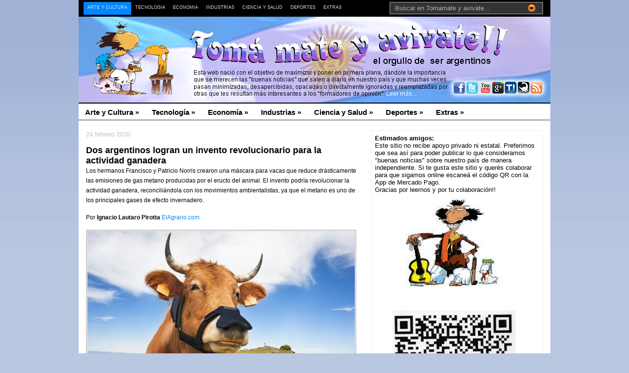

--- FILE ---
content_type: text/html; charset=UTF-8
request_url: https://www.tomamateyavivate.com/inventos-y-descubrimientos-argentinos/dos-argentinos-logran-un-invento-revolucionario-para-la-actividad-ganadera/
body_size: 17289
content:
<!DOCTYPE html PUBLIC "-//W3C//DTD XHTML 1.0 Transitional//EN" "http://www.w3.org/TR/xhtml1/DTD/xhtml1-transitional.dtd"><html xmlns="http://www.w3.org/1999/xhtml"><head profile="http://gmpg.org/xfn/11"><meta http-equiv="Content-Type" content="text/html; charset=windows-1252"><title> |  Dos argentinos logran un invento revolucionario para  la actividad ganaderaToma mate y avivate</title><meta http-equiv="Content-Type" content="text/html; charset=UTF-8" /><meta name="robots" content="index, nofollow" /><meta name="description" content="Los hermanos Francisco y Patricio Norris crearon una máscara para vacas que reduce drásticamente las emisiones de gas metano producidas por el eructo del animal. El invento podría revolucionar la ..." /><meta name="keywords" content="efecto invernadero de la ganadería,campo argentino,inventos y descubrimientos argentinos" /><link rel="stylesheet" type="text/css"  href="https://www.tomamateyavivate.com/wp-content/cache/autoptimize/css/autoptimize_single_943cfe6fb02ad1b16134cef4c425a5fc.css" media="screen" /><link rel="alternate" type="application/rss+xml" title="RSS 2.0" href="https://www.tomamateyavivate.com/feed/" /><link rel="pingback" href="https://www.tomamateyavivate.com/xmlrpc.php" /><meta name='robots' content='max-image-preview:large' /><link rel='dns-prefetch' href='//s7.addthis.com' /><link rel="alternate" type="application/rss+xml" title="Toma mate y avivate &raquo; Comentario Dos argentinos logran un invento revolucionario para  la actividad ganadera del feed" href="https://www.tomamateyavivate.com/inventos-y-descubrimientos-argentinos/dos-argentinos-logran-un-invento-revolucionario-para-la-actividad-ganadera/feed/" /> <script defer src="[data-uri]"></script> <style type="text/css">img.wp-smiley,
img.emoji {
	display: inline !important;
	border: none !important;
	box-shadow: none !important;
	height: 1em !important;
	width: 1em !important;
	margin: 0 0.07em !important;
	vertical-align: -0.1em !important;
	background: none !important;
	padding: 0 !important;
}</style><link rel='stylesheet' id='wp-block-library-css' href='https://www.tomamateyavivate.com/wp-includes/css/dist/block-library/style.min.css?ver=6.2.8' type='text/css' media='all' /><link rel='stylesheet' id='classic-theme-styles-css' href='https://www.tomamateyavivate.com/wp-includes/css/classic-themes.min.css?ver=6.2.8' type='text/css' media='all' /><style id='global-styles-inline-css' type='text/css'>/*<![CDATA[*/body{--wp--preset--color--black: #000000;--wp--preset--color--cyan-bluish-gray: #abb8c3;--wp--preset--color--white: #ffffff;--wp--preset--color--pale-pink: #f78da7;--wp--preset--color--vivid-red: #cf2e2e;--wp--preset--color--luminous-vivid-orange: #ff6900;--wp--preset--color--luminous-vivid-amber: #fcb900;--wp--preset--color--light-green-cyan: #7bdcb5;--wp--preset--color--vivid-green-cyan: #00d084;--wp--preset--color--pale-cyan-blue: #8ed1fc;--wp--preset--color--vivid-cyan-blue: #0693e3;--wp--preset--color--vivid-purple: #9b51e0;--wp--preset--gradient--vivid-cyan-blue-to-vivid-purple: linear-gradient(135deg,rgba(6,147,227,1) 0%,rgb(155,81,224) 100%);--wp--preset--gradient--light-green-cyan-to-vivid-green-cyan: linear-gradient(135deg,rgb(122,220,180) 0%,rgb(0,208,130) 100%);--wp--preset--gradient--luminous-vivid-amber-to-luminous-vivid-orange: linear-gradient(135deg,rgba(252,185,0,1) 0%,rgba(255,105,0,1) 100%);--wp--preset--gradient--luminous-vivid-orange-to-vivid-red: linear-gradient(135deg,rgba(255,105,0,1) 0%,rgb(207,46,46) 100%);--wp--preset--gradient--very-light-gray-to-cyan-bluish-gray: linear-gradient(135deg,rgb(238,238,238) 0%,rgb(169,184,195) 100%);--wp--preset--gradient--cool-to-warm-spectrum: linear-gradient(135deg,rgb(74,234,220) 0%,rgb(151,120,209) 20%,rgb(207,42,186) 40%,rgb(238,44,130) 60%,rgb(251,105,98) 80%,rgb(254,248,76) 100%);--wp--preset--gradient--blush-light-purple: linear-gradient(135deg,rgb(255,206,236) 0%,rgb(152,150,240) 100%);--wp--preset--gradient--blush-bordeaux: linear-gradient(135deg,rgb(254,205,165) 0%,rgb(254,45,45) 50%,rgb(107,0,62) 100%);--wp--preset--gradient--luminous-dusk: linear-gradient(135deg,rgb(255,203,112) 0%,rgb(199,81,192) 50%,rgb(65,88,208) 100%);--wp--preset--gradient--pale-ocean: linear-gradient(135deg,rgb(255,245,203) 0%,rgb(182,227,212) 50%,rgb(51,167,181) 100%);--wp--preset--gradient--electric-grass: linear-gradient(135deg,rgb(202,248,128) 0%,rgb(113,206,126) 100%);--wp--preset--gradient--midnight: linear-gradient(135deg,rgb(2,3,129) 0%,rgb(40,116,252) 100%);--wp--preset--duotone--dark-grayscale: url('#wp-duotone-dark-grayscale');--wp--preset--duotone--grayscale: url('#wp-duotone-grayscale');--wp--preset--duotone--purple-yellow: url('#wp-duotone-purple-yellow');--wp--preset--duotone--blue-red: url('#wp-duotone-blue-red');--wp--preset--duotone--midnight: url('#wp-duotone-midnight');--wp--preset--duotone--magenta-yellow: url('#wp-duotone-magenta-yellow');--wp--preset--duotone--purple-green: url('#wp-duotone-purple-green');--wp--preset--duotone--blue-orange: url('#wp-duotone-blue-orange');--wp--preset--font-size--small: 13px;--wp--preset--font-size--medium: 20px;--wp--preset--font-size--large: 36px;--wp--preset--font-size--x-large: 42px;--wp--preset--spacing--20: 0.44rem;--wp--preset--spacing--30: 0.67rem;--wp--preset--spacing--40: 1rem;--wp--preset--spacing--50: 1.5rem;--wp--preset--spacing--60: 2.25rem;--wp--preset--spacing--70: 3.38rem;--wp--preset--spacing--80: 5.06rem;--wp--preset--shadow--natural: 6px 6px 9px rgba(0, 0, 0, 0.2);--wp--preset--shadow--deep: 12px 12px 50px rgba(0, 0, 0, 0.4);--wp--preset--shadow--sharp: 6px 6px 0px rgba(0, 0, 0, 0.2);--wp--preset--shadow--outlined: 6px 6px 0px -3px rgba(255, 255, 255, 1), 6px 6px rgba(0, 0, 0, 1);--wp--preset--shadow--crisp: 6px 6px 0px rgba(0, 0, 0, 1);}:where(.is-layout-flex){gap: 0.5em;}body .is-layout-flow > .alignleft{float: left;margin-inline-start: 0;margin-inline-end: 2em;}body .is-layout-flow > .alignright{float: right;margin-inline-start: 2em;margin-inline-end: 0;}body .is-layout-flow > .aligncenter{margin-left: auto !important;margin-right: auto !important;}body .is-layout-constrained > .alignleft{float: left;margin-inline-start: 0;margin-inline-end: 2em;}body .is-layout-constrained > .alignright{float: right;margin-inline-start: 2em;margin-inline-end: 0;}body .is-layout-constrained > .aligncenter{margin-left: auto !important;margin-right: auto !important;}body .is-layout-constrained > :where(:not(.alignleft):not(.alignright):not(.alignfull)){max-width: var(--wp--style--global--content-size);margin-left: auto !important;margin-right: auto !important;}body .is-layout-constrained > .alignwide{max-width: var(--wp--style--global--wide-size);}body .is-layout-flex{display: flex;}body .is-layout-flex{flex-wrap: wrap;align-items: center;}body .is-layout-flex > *{margin: 0;}:where(.wp-block-columns.is-layout-flex){gap: 2em;}.has-black-color{color: var(--wp--preset--color--black) !important;}.has-cyan-bluish-gray-color{color: var(--wp--preset--color--cyan-bluish-gray) !important;}.has-white-color{color: var(--wp--preset--color--white) !important;}.has-pale-pink-color{color: var(--wp--preset--color--pale-pink) !important;}.has-vivid-red-color{color: var(--wp--preset--color--vivid-red) !important;}.has-luminous-vivid-orange-color{color: var(--wp--preset--color--luminous-vivid-orange) !important;}.has-luminous-vivid-amber-color{color: var(--wp--preset--color--luminous-vivid-amber) !important;}.has-light-green-cyan-color{color: var(--wp--preset--color--light-green-cyan) !important;}.has-vivid-green-cyan-color{color: var(--wp--preset--color--vivid-green-cyan) !important;}.has-pale-cyan-blue-color{color: var(--wp--preset--color--pale-cyan-blue) !important;}.has-vivid-cyan-blue-color{color: var(--wp--preset--color--vivid-cyan-blue) !important;}.has-vivid-purple-color{color: var(--wp--preset--color--vivid-purple) !important;}.has-black-background-color{background-color: var(--wp--preset--color--black) !important;}.has-cyan-bluish-gray-background-color{background-color: var(--wp--preset--color--cyan-bluish-gray) !important;}.has-white-background-color{background-color: var(--wp--preset--color--white) !important;}.has-pale-pink-background-color{background-color: var(--wp--preset--color--pale-pink) !important;}.has-vivid-red-background-color{background-color: var(--wp--preset--color--vivid-red) !important;}.has-luminous-vivid-orange-background-color{background-color: var(--wp--preset--color--luminous-vivid-orange) !important;}.has-luminous-vivid-amber-background-color{background-color: var(--wp--preset--color--luminous-vivid-amber) !important;}.has-light-green-cyan-background-color{background-color: var(--wp--preset--color--light-green-cyan) !important;}.has-vivid-green-cyan-background-color{background-color: var(--wp--preset--color--vivid-green-cyan) !important;}.has-pale-cyan-blue-background-color{background-color: var(--wp--preset--color--pale-cyan-blue) !important;}.has-vivid-cyan-blue-background-color{background-color: var(--wp--preset--color--vivid-cyan-blue) !important;}.has-vivid-purple-background-color{background-color: var(--wp--preset--color--vivid-purple) !important;}.has-black-border-color{border-color: var(--wp--preset--color--black) !important;}.has-cyan-bluish-gray-border-color{border-color: var(--wp--preset--color--cyan-bluish-gray) !important;}.has-white-border-color{border-color: var(--wp--preset--color--white) !important;}.has-pale-pink-border-color{border-color: var(--wp--preset--color--pale-pink) !important;}.has-vivid-red-border-color{border-color: var(--wp--preset--color--vivid-red) !important;}.has-luminous-vivid-orange-border-color{border-color: var(--wp--preset--color--luminous-vivid-orange) !important;}.has-luminous-vivid-amber-border-color{border-color: var(--wp--preset--color--luminous-vivid-amber) !important;}.has-light-green-cyan-border-color{border-color: var(--wp--preset--color--light-green-cyan) !important;}.has-vivid-green-cyan-border-color{border-color: var(--wp--preset--color--vivid-green-cyan) !important;}.has-pale-cyan-blue-border-color{border-color: var(--wp--preset--color--pale-cyan-blue) !important;}.has-vivid-cyan-blue-border-color{border-color: var(--wp--preset--color--vivid-cyan-blue) !important;}.has-vivid-purple-border-color{border-color: var(--wp--preset--color--vivid-purple) !important;}.has-vivid-cyan-blue-to-vivid-purple-gradient-background{background: var(--wp--preset--gradient--vivid-cyan-blue-to-vivid-purple) !important;}.has-light-green-cyan-to-vivid-green-cyan-gradient-background{background: var(--wp--preset--gradient--light-green-cyan-to-vivid-green-cyan) !important;}.has-luminous-vivid-amber-to-luminous-vivid-orange-gradient-background{background: var(--wp--preset--gradient--luminous-vivid-amber-to-luminous-vivid-orange) !important;}.has-luminous-vivid-orange-to-vivid-red-gradient-background{background: var(--wp--preset--gradient--luminous-vivid-orange-to-vivid-red) !important;}.has-very-light-gray-to-cyan-bluish-gray-gradient-background{background: var(--wp--preset--gradient--very-light-gray-to-cyan-bluish-gray) !important;}.has-cool-to-warm-spectrum-gradient-background{background: var(--wp--preset--gradient--cool-to-warm-spectrum) !important;}.has-blush-light-purple-gradient-background{background: var(--wp--preset--gradient--blush-light-purple) !important;}.has-blush-bordeaux-gradient-background{background: var(--wp--preset--gradient--blush-bordeaux) !important;}.has-luminous-dusk-gradient-background{background: var(--wp--preset--gradient--luminous-dusk) !important;}.has-pale-ocean-gradient-background{background: var(--wp--preset--gradient--pale-ocean) !important;}.has-electric-grass-gradient-background{background: var(--wp--preset--gradient--electric-grass) !important;}.has-midnight-gradient-background{background: var(--wp--preset--gradient--midnight) !important;}.has-small-font-size{font-size: var(--wp--preset--font-size--small) !important;}.has-medium-font-size{font-size: var(--wp--preset--font-size--medium) !important;}.has-large-font-size{font-size: var(--wp--preset--font-size--large) !important;}.has-x-large-font-size{font-size: var(--wp--preset--font-size--x-large) !important;}
.wp-block-navigation a:where(:not(.wp-element-button)){color: inherit;}
:where(.wp-block-columns.is-layout-flex){gap: 2em;}
.wp-block-pullquote{font-size: 1.5em;line-height: 1.6;}/*]]>*/</style><link rel='stylesheet' id='addthis_all_pages-css' href='https://www.tomamateyavivate.com/wp-content/plugins/addthis/frontend/build/addthis_wordpress_public.min.css?ver=6.2.8' type='text/css' media='all' /> <script type='text/javascript' src='https://www.tomamateyavivate.com/wp-includes/js/jquery/jquery.js?ver=3.6.4' id='jquery-core-js'></script> <script defer type='text/javascript' src='https://www.tomamateyavivate.com/wp-includes/js/jquery/jquery-migrate.min.js?ver=3.4.0' id='jquery-migrate-js'></script> <link rel="https://api.w.org/" href="https://www.tomamateyavivate.com/wp-json/" /><link rel="alternate" type="application/json" href="https://www.tomamateyavivate.com/wp-json/wp/v2/posts/43282" /><link rel="EditURI" type="application/rsd+xml" title="RSD" href="https://www.tomamateyavivate.com/xmlrpc.php?rsd" /><link rel="wlwmanifest" type="application/wlwmanifest+xml" href="https://www.tomamateyavivate.com/wp-includes/wlwmanifest.xml" /><meta name="generator" content="WordPress 6.2.8" /><link rel="canonical" href="https://www.tomamateyavivate.com/inventos-y-descubrimientos-argentinos/dos-argentinos-logran-un-invento-revolucionario-para-la-actividad-ganadera/" /><link rel='shortlink' href='https://www.tomamateyavivate.com/?p=43282' /><link rel="alternate" type="application/json+oembed" href="https://www.tomamateyavivate.com/wp-json/oembed/1.0/embed?url=https%3A%2F%2Fwww.tomamateyavivate.com%2Finventos-y-descubrimientos-argentinos%2Fdos-argentinos-logran-un-invento-revolucionario-para-la-actividad-ganadera%2F" /><link rel="alternate" type="text/xml+oembed" href="https://www.tomamateyavivate.com/wp-json/oembed/1.0/embed?url=https%3A%2F%2Fwww.tomamateyavivate.com%2Finventos-y-descubrimientos-argentinos%2Fdos-argentinos-logran-un-invento-revolucionario-para-la-actividad-ganadera%2F&#038;format=xml" /> <script type="text/javascript">/*<![CDATA[*/(function(url){
	if(/(?:Chrome\/26\.0\.1410\.63 Safari\/537\.31|WordfenceTestMonBot)/.test(navigator.userAgent)){ return; }
	var addEvent = function(evt, handler) {
		if (window.addEventListener) {
			document.addEventListener(evt, handler, false);
		} else if (window.attachEvent) {
			document.attachEvent('on' + evt, handler);
		}
	};
	var removeEvent = function(evt, handler) {
		if (window.removeEventListener) {
			document.removeEventListener(evt, handler, false);
		} else if (window.detachEvent) {
			document.detachEvent('on' + evt, handler);
		}
	};
	var evts = 'contextmenu dblclick drag dragend dragenter dragleave dragover dragstart drop keydown keypress keyup mousedown mousemove mouseout mouseover mouseup mousewheel scroll'.split(' ');
	var logHuman = function() {
		if (window.wfLogHumanRan) { return; }
		window.wfLogHumanRan = true;
		var wfscr = document.createElement('script');
		wfscr.type = 'text/javascript';
		wfscr.async = true;
		wfscr.src = url + '&r=' + Math.random();
		(document.getElementsByTagName('head')[0]||document.getElementsByTagName('body')[0]).appendChild(wfscr);
		for (var i = 0; i < evts.length; i++) {
			removeEvent(evts[i], logHuman);
		}
	};
	for (var i = 0; i < evts.length; i++) {
		addEvent(evts[i], logHuman);
	}
})('//www.tomamateyavivate.com/?wordfence_lh=1&hid=B32B604024BF7EFFA7CBFE266BECD07F');/*]]>*/</script><meta name="generator" content="Premium News 2.4" /><meta name="generator" content="WooFramework 3.2.09" /><link href="https://www.tomamateyavivate.com/wp-content/cache/autoptimize/css/autoptimize_single_db2e6bcb3176fa855b18705189847f87.css" rel="stylesheet" type="text/css" /><link href="https://www.tomamateyavivate.com/wp-content/cache/autoptimize/css/autoptimize_single_d90c98939a179cfe86971e127736eacc.css" rel="stylesheet" type="text/css" /><link href="https://www.tomamateyavivate.com/wp-content/themes/premiumnews/custom.css" rel="stylesheet" type="text/css" /><style type="text/css">.recentcomments a{display:inline !important;padding:0 !important;margin:0 !important;}</style><!--[if lte IE 6]> <script defer type="text/javascript" src="https://www.tomamateyavivate.com/wp-content/themes/premiumnews/images/pngfix.js"></script> <![endif]--> <script defer type="text/javascript" src="https://www.tomamateyavivate.com/wp-content/themes/premiumnews/includes/js/jquery-1.3.2.min.js"></script> <script defer type="text/javascript" src="https://www.tomamateyavivate.com/wp-content/themes/premiumnews/includes/js/jquery.easing.min.js"></script> <script defer type="text/javascript" src="https://www.tomamateyavivate.com/wp-content/cache/autoptimize/js/autoptimize_single_c8f5dc32304912543f3a97058d28e057.js"></script> <script defer type="text/javascript" src="https://www.tomamateyavivate.com/wp-content/cache/autoptimize/js/autoptimize_single_23fc8bee584755f068571ee9e6702589.js"></script> <script defer type="text/javascript" src="https://www.tomamateyavivate.com/wp-content/cache/autoptimize/js/autoptimize_single_f84ec7c25e0872dbeba99da45822f241.js"></script> <script defer type="text/javascript" src="https://www.tomamateyavivate.com/wp-content/themes/premiumnews/includes/js/jquery.bgiframe.min.js"></script> <script defer src="[data-uri]"></script> <script data-ad-client="ca-pub-1207219469201648" async src="https://pagead2.googlesyndication.com/pagead/js/adsbygoogle.js"></script> </head><body class="post-template-default single single-post postid-43282 single-format-standard chrome"><div id="page"><div id="nav"><div id="nav-left"><ul id="lavaLamp" class="menu"><li id="menu-item-12370" class="menu-item menu-item-type-custom menu-item-object-custom menu-item-12370"><a href="#">Arte y Cultura</a></li><li id="menu-item-12376" class="menu-item menu-item-type-custom menu-item-object-custom menu-item-12376"><a href="#">Tecnología</a></li><li id="menu-item-12381" class="menu-item menu-item-type-custom menu-item-object-custom menu-item-12381"><a href="#">Economía</a></li><li id="menu-item-12385" class="menu-item menu-item-type-custom menu-item-object-custom menu-item-12385"><a href="#">Industrias</a></li><li id="menu-item-12391" class="menu-item menu-item-type-custom menu-item-object-custom menu-item-12391"><a href="#">Ciencia y Salud</a></li><li id="menu-item-12394" class="menu-item menu-item-type-custom menu-item-object-custom menu-item-12394"><a href="#">Deportes</a></li><li id="menu-item-12397" class="menu-item menu-item-type-custom menu-item-object-custom menu-item-12397"><a href="#">Extras</a></li></ul></div><div id="nav-right"><form method="get" id="searchform" action="https://www.tomamateyavivate.com/"><div id="search"> <input type="text" value="Buscar en Tomamate y avivate..." onclick="this.value='';" name="s" id="s" /> <input name="" type="image" src="https://www.tomamateyavivate.com/wp-content/themes/premiumnews/styles/lightblue/ico-go.gif" value="Go" class="btn"  /></div></form></div></div><div id="header"><h1><a href="https://www.tomamateyavivate.com/" title="Toma mate y avivate"><img src="https://www.tomamateyavivate.com/wp-content/themes/premiumnews/images/cabecera.jpg" width="960" height="175" border="0" usemap="#Map" /><map name="Map" id="Map"><area shape="rect" coords="623,149,694,164" href="http://www.tomamateyavivate.com.ar/about/" target="_top" alt="Leer m�s" /><area shape="rect" coords="764,134,787,157" href="https://www.facebook.com/pages/Toma-Mate-y-Avivate/131829896883835" target="_blank" alt="FACEBOOK" title="FACEBOOK" /><area shape="rect" coords="790,134,813,157" href="https://twitter.com/tomamateyavivat" target="_blank" alt="TWITTER" title="TWITTER" /><area shape="rect" coords="816,134,839,157" href="https://www.youtube.com/social/blog/tomamateyavivate-ar" target="_blank" alt="YOUTUBE" title="YOUTUBE" /><area shape="rect" coords="842,134,865,157" href="https://plus.google.com/u/0/108516370983774705356/posts" target="_blank" alt="GOOGLE+" title="GOOGLE+" /><area shape="rect" coords="868,134,891,157" href="http://www.taringa.net/TomamateYavivate" target="_blank" alt="TARIGA" title="TARINGA"  /><area shape="rect" coords="894,134,917,157" href="http://www.diplox.com/tomamateyavivate#public" target="_blank" alt="DIPLOX" title="DIPLOX" /><area shape="rect" coords="920,134,943,157" href="http://www.tomamateyavivate.com.ar/feed/" target="_blank" title="RSS" alt="RSS" /></map> </a></h1></div><div id="suckerfish"><ul id="menu-principal" class="nav2"><li class="menu-item menu-item-type-custom menu-item-object-custom menu-item-has-children menu-item-12370"><a href="#">Arte y Cultura</a><ul class="sub-menu"><li id="menu-item-12371" class="menu-item menu-item-type-taxonomy menu-item-object-category menu-item-12371"><a href="https://www.tomamateyavivate.com/category/arte-argentino/">Arte Argentino</a></li><li id="menu-item-12372" class="menu-item menu-item-type-taxonomy menu-item-object-category menu-item-12372"><a href="https://www.tomamateyavivate.com/category/diseno-argentino/">diseño Argentino</a></li><li id="menu-item-12373" class="menu-item menu-item-type-taxonomy menu-item-object-category menu-item-12373"><a href="https://www.tomamateyavivate.com/category/formacion-y-universidades-argentinas/">Formación y Universidades</a></li><li id="menu-item-12374" class="menu-item menu-item-type-taxonomy menu-item-object-category menu-item-12374"><a href="https://www.tomamateyavivate.com/category/premios-argentinos/">Premios argentinos</a></li><li id="menu-item-12375" class="menu-item menu-item-type-taxonomy menu-item-object-category menu-item-12375"><a href="https://www.tomamateyavivate.com/category/publicitarios-argentinos/">Publicitarios argentinos</a></li></ul></li><li class="menu-item menu-item-type-custom menu-item-object-custom menu-item-has-children menu-item-12376"><a href="#">Tecnología</a><ul class="sub-menu"><li id="menu-item-12377" class="menu-item menu-item-type-taxonomy menu-item-object-category menu-item-12377"><a href="https://www.tomamateyavivate.com/category/energia-renovable/">Energía renovable</a></li><li id="menu-item-12378" class="menu-item menu-item-type-taxonomy menu-item-object-category current-post-ancestor current-menu-parent current-post-parent menu-item-12378"><a href="https://www.tomamateyavivate.com/category/inventos-y-descubrimientos-argentinos/">Inventos y descubrimientos argentinos</a></li><li id="menu-item-12379" class="menu-item menu-item-type-taxonomy menu-item-object-category menu-item-12379"><a href="https://www.tomamateyavivate.com/category/investigacion-en-argentina/">Investigación en argentina</a></li><li id="menu-item-12380" class="menu-item menu-item-type-taxonomy menu-item-object-category menu-item-12380"><a href="https://www.tomamateyavivate.com/category/tecnologia-argentina/">Tecnología argentina</a></li></ul></li><li class="menu-item menu-item-type-custom menu-item-object-custom menu-item-has-children menu-item-12381"><a href="#">Economía</a><ul class="sub-menu"><li id="menu-item-12382" class="menu-item menu-item-type-taxonomy menu-item-object-category menu-item-12382"><a href="https://www.tomamateyavivate.com/category/economia-argentina/">Economía argentina</a></li><li id="menu-item-12383" class="menu-item menu-item-type-taxonomy menu-item-object-category menu-item-12383"><a href="https://www.tomamateyavivate.com/category/empresas-que-invierten-en-argentina/">Empresas que invierten en Argentina</a></li><li id="menu-item-12384" class="menu-item menu-item-type-taxonomy menu-item-object-category menu-item-12384"><a href="https://www.tomamateyavivate.com/category/exportaciones/">exportaciones</a></li></ul></li><li class="menu-item menu-item-type-custom menu-item-object-custom menu-item-has-children menu-item-12385"><a href="#">Industrias</a><ul class="sub-menu"><li id="menu-item-12388" class="menu-item menu-item-type-taxonomy menu-item-object-category menu-item-12388"><a href="https://www.tomamateyavivate.com/category/industria-nacional/">Industria Nacional</a></li><li id="menu-item-12387" class="menu-item menu-item-type-taxonomy menu-item-object-category menu-item-12387"><a href="https://www.tomamateyavivate.com/category/construccion-argentina/">Construcción argentina</a></li><li id="menu-item-12386" class="menu-item menu-item-type-taxonomy menu-item-object-category current-post-ancestor current-menu-parent current-post-parent menu-item-12386"><a href="https://www.tomamateyavivate.com/category/campo-argentino/">Campo argentino</a></li><li id="menu-item-12389" class="menu-item menu-item-type-taxonomy menu-item-object-category menu-item-12389"><a href="https://www.tomamateyavivate.com/category/mineria-argentina/">Minería Argentina</a></li><li id="menu-item-12390" class="menu-item menu-item-type-taxonomy menu-item-object-category menu-item-12390"><a href="https://www.tomamateyavivate.com/category/turismo-en-argentina/">Turismo en argentina</a></li></ul></li><li class="menu-item menu-item-type-custom menu-item-object-custom menu-item-has-children menu-item-12391"><a href="#">Ciencia y Salud</a><ul class="sub-menu"><li id="menu-item-12393" class="menu-item menu-item-type-taxonomy menu-item-object-category menu-item-12393"><a href="https://www.tomamateyavivate.com/category/medicina-argentina/">Medicina argentina</a></li><li id="menu-item-12392" class="menu-item menu-item-type-taxonomy menu-item-object-category menu-item-12392"><a href="https://www.tomamateyavivate.com/category/avances-cientificos-argentinos/">Avances Científicos argentinos</a></li></ul></li><li class="menu-item menu-item-type-custom menu-item-object-custom menu-item-has-children menu-item-12394"><a href="#">Deportes</a><ul class="sub-menu"><li id="menu-item-12395" class="menu-item menu-item-type-taxonomy menu-item-object-category menu-item-12395"><a href="https://www.tomamateyavivate.com/category/deportistas-argentinos/">Deportistas argentinos</a></li><li id="menu-item-12396" class="menu-item menu-item-type-taxonomy menu-item-object-category menu-item-12396"><a href="https://www.tomamateyavivate.com/category/premios-argentinos/">Premios argentinos</a></li></ul></li><li class="menu-item menu-item-type-custom menu-item-object-custom menu-item-has-children menu-item-12397"><a href="#">Extras</a><ul class="sub-menu"><li id="menu-item-12400" class="menu-item menu-item-type-taxonomy menu-item-object-category menu-item-12400"><a href="https://www.tomamateyavivate.com/category/extras/">Extras</a></li><li id="menu-item-12399" class="menu-item menu-item-type-taxonomy menu-item-object-category menu-item-12399"><a href="https://www.tomamateyavivate.com/category/eventos-argentinos/">Eventos argentinos</a></li><li id="menu-item-12398" class="menu-item menu-item-type-taxonomy menu-item-object-category menu-item-12398"><a href="https://www.tomamateyavivate.com/category/estadisticas-argentinas/">Estadísticas argentinas</a></li><li id="menu-item-12401" class="menu-item menu-item-type-taxonomy menu-item-object-category menu-item-12401"><a href="https://www.tomamateyavivate.com/category/gastronomia-argentina/">Gastronomía Argentina</a></li><li id="menu-item-12402" class="menu-item menu-item-type-taxonomy menu-item-object-category menu-item-12402"><a href="https://www.tomamateyavivate.com/category/transporte-argentino/">Transporte argentino</a></li></ul></li></ul></div><div id="columns"><div class="col1"><div class="post-alt blog" id="post-43282"><p class="posted"> 24 febrero 2020</p><h3><a title="Permanent Link to Dos argentinos logran un invento revolucionario para  la actividad ganadera" href="https://www.tomamateyavivate.com/inventos-y-descubrimientos-argentinos/dos-argentinos-logran-un-invento-revolucionario-para-la-actividad-ganadera/" rel="bookmark">Dos argentinos logran un invento revolucionario para  la actividad ganadera</a></h3><div class="entry"><div class="at-above-post addthis_tool" data-url="https://www.tomamateyavivate.com/inventos-y-descubrimientos-argentinos/dos-argentinos-logran-un-invento-revolucionario-para-la-actividad-ganadera/"></div><p>Los hermanos Francisco y Patricio Norris crearon una máscara para vacas que reduce drásticamente las emisiones de gas metano producidas por el eructo del animal. El invento podría revolucionar la actividad ganadera, reconciliándola con los movimientos ambientalistas, ya que el metano es uno de los principales gases de efecto invernadero.</p><p> Por <strong>Ignacio Lautaro Pirotta</strong> <a rel="noreferrer noopener" href="https://www.elagrario.com/" target="_blank">ElAgrario.com  </a></p><figure class="wp-block-image size-large"><img decoding="async" width="840" height="473" src="https://www.tomamateyavivate.com/wp-content/uploads/2020/02/vaca.jpg" alt="" class="wp-image-43283" srcset="https://www.tomamateyavivate.com/wp-content/uploads/2020/02/vaca.jpg 840w, https://www.tomamateyavivate.com/wp-content/uploads/2020/02/vaca-300x169.jpg 300w, https://www.tomamateyavivate.com/wp-content/uploads/2020/02/vaca-768x432.jpg 768w" sizes="(max-width: 840px) 100vw, 840px" /><figcaption> el gas metano emitido por las vacas es uno de los principales gases de efecto invernadero</figcaption></figure><p> La empresa se llama ZELP y está radicada en Inglaterra. Pertenece a los hermanos argentinos Francisco y Patricio Norris quienes inventaron una máscara que reduce las emisiones de gas metano producidas por el eructo de las vacas.</p><p> El dispositivo retiene el 90% del metano del eructo de las vacas y lo transforma en vapor de agua y dióxido de carbono</p><p>La creación podría ser revolucionaria y de alto impacto en la actividad ganadera y el medio ambiente, ya que el gas metano emitido por las vacas es uno de los principales gases de efecto invernadero.</p><p>Los fabricantes del dispositivo detallan que el mismo retiene el 90% del metano emanado en el eructo de las vacas y lo transforma en vapor de agua y dióxido de carbono, reduciendo el impacto del metano en el calentamiento global en hasta 85 veces.</p><p> El invento apunta a bajar drásticamente la incidencia de la actividad ganadera en el calentamiento global</p><p> <strong>Zelp se presenta como una empresa </strong><em><strong>“dedicada a reducir significativamente el impacto ambiental de la industria ganadera”</strong>, </em>al tiempo que señalan que la concientización respecto a la incidencia de la actividad ganadera en el calentamiento global está impulsando a los consumidores a buscar alternativas a la carne que sean más amigables con el medio ambiente.</p><p> La máscara cuenta con geolocalizador para rastrear a los animales y recopila importantes datos sobre los mismos, los cuales pueden ser recopilados y analizados de manera remota.</p><figure class="wp-block-image size-large"><img decoding="async" loading="lazy" width="957" height="590" src="https://www.tomamateyavivate.com/wp-content/uploads/2020/02/vaca2.jpg" alt="" class="wp-image-43284" srcset="https://www.tomamateyavivate.com/wp-content/uploads/2020/02/vaca2.jpg 957w, https://www.tomamateyavivate.com/wp-content/uploads/2020/02/vaca2-300x185.jpg 300w, https://www.tomamateyavivate.com/wp-content/uploads/2020/02/vaca2-768x473.jpg 768w" sizes="(max-width: 957px) 100vw, 957px" /></figure><p> <strong>La visión de la empresa es un mundo en el que <em>“los consumidores estén empoderados y sean capaces de elegir productos de carne y lácteos responsables con el medio ambiente”</em></strong>. El consumo sustentable, al que alude la empresa, es una tendencia creciente alrededor del mundo.</p><p> El dispositivo creado por los hermanos Norris capta el gas emitido por la boca de los animales</p><p>El dispositivo, además, cuenta con geolocalizador para rastrear a los animales y recopila importantes datos sobre el metano emitido por los mismos, con los cuales se pueden realizar desde diagnósticos precoces de enfermedades hasta detectar los días en que el animal está en celo, lo cual es clave para maximizar el ordeño. Todos los datos recopilados se pueden analizar de manera remota.</p><p>El dispositivo creado por los hermanos Norris capta el gas emitido por la boca de los animales. Sin embargo, otra parte importante del metano proviene de las heces y gases de las vacas.</p><p><strong>La empresa Zelp espera tener el dispositivo a la venta en nuestro país a fines</strong> de 2021</p><p>Fuente : El Agrario</p><p><a href="https://www.elagrario.com/actualidad-dos-argentinos-y-un-invento-revolucionario-7540.html">https://www.elagrario.com/actualidad-dos-argentinos-y-un-invento-revolucionario-7540.html</a></p><div class="at-below-post addthis_tool" data-url="https://www.tomamateyavivate.com/inventos-y-descubrimientos-argentinos/dos-argentinos-logran-un-invento-revolucionario-para-la-actividad-ganadera/"></div></div></div><h2><em>Categorizado |</em> <a href="https://www.tomamateyavivate.com/category/campo-argentino/" rel="category tag">Campo argentino</a>, <a href="https://www.tomamateyavivate.com/category/inventos-y-descubrimientos-argentinos/" rel="category tag">Inventos y descubrimientos argentinos</a></h2><div class="singletags">Tags | <a href="https://www.tomamateyavivate.com/tag/efecto-invernadero-de-la-ganaderia/" rel="tag">efecto invernadero de la ganadería</a></div><div id="comment"><h2 class="commh2">Deja una respuesta</h2><form action="https://www.tomamateyavivate.com/wp-comments-post.php" method="post" id="commentform"><p style="padding:10px 0px 10px 0px;"><input type="text" name="author" id="author" value="" size="22" tabindex="1" /> <label for="author"><small>Nombre (required)</small></label></p><p style="padding:10px 0px 10px 0px;"><input type="text" name="email" id="email" value="" size="22" tabindex="2" /> <label for="email"><small>Mail (no se publicar&aacute;) (required)</small></label></p><p style="padding:10px 0px 10px 0px;"><input type="text" name="url" id="url" value="" size="22" tabindex="3" /> <label for="url"><small>Website</small></label></p><p style="padding:10px 0px 10px 0px;">NO se publicar&aacute;n comentarios que contengan insultos o malas palabras<textarea name="comment" id="comment" style="width:99%;" rows="10" tabindex="4"></textarea></p><p style="padding:10px 0px 10px 0px;"><input name="submit" type="submit" id="submit" tabindex="5" value="Enviar comentario" /> <input type="hidden" name="comment_post_ID" value="43282" /></p><p style="display: none;"><input type="hidden" id="akismet_comment_nonce" name="akismet_comment_nonce" value="abfbadb714" /></p><p style="display: none !important;" class="akismet-fields-container" data-prefix="ak_"><label>&#916;<textarea name="ak_hp_textarea" cols="45" rows="8" maxlength="100"></textarea></label><input type="hidden" id="ak_js_1" name="ak_js" value="100"/><script defer src="[data-uri]"></script></p></form></div><div class="navigation"><div class="alignleft"></div><div class="alignright"></div></div></div><div class="col2"><div class="ads" style="padding: 7px ;height:700px "><div style="width:335px;height:640px "> <strong>Estimados amigos:</strong><br />Este sitio no recibe apoyo privado ni estatal. 
Preferimos que sea así para poder publicar lo que consideramos "buenas noticias" sobre nuestro país de manera independiente.
Si te gusta este sitio y querés colaborar para que sigamos online
escaneá el código QR con la App de Mercado Pago.<br />Gracias por leernos y por tu colaboración!!<br /><div align="center" style="height: 208px;"> <img src="/logotipo5.jpg" width="250" style="border:0px !important; padding: 0px !important; float: none !important;"/></div><div align="center"><br> <br> <img src="/ml_cg.jpg" width="250" style="border:0px !important; padding: 0px !important; float: none !important;"/></div></div></div--><div class="ads" style=" height:252px ; padding: 7px "><div style="width:335px; height:227px"> <img src="http://tomamateyavivate.com/malvinas2.gif" width="335" height="227"></div><div align="center" style="padding:8px 0 0 0" ><strong>Las Malvinas fueron, son y ser&aacute;n argentinas!</strong></div></div><div class="sideTabs"><ul class="idTabs"><li><a href="#pop">Lo m&aacute;s comentado</a></li><li><a href="#comm">Comentarios</a></li><li><a href="#feat">&Uacute;ltimos</a></li><li><a href="#tagcloud">Tags</a></li></ul></div><div class="fix" style="height:2px;"></div><div class="navbox"><ul class="list1" id="pop"><li><a href="https://www.tomamateyavivate.com/medicina-argentina/epilepsia-el-tratamiento-es-ley-nacional/" title="Epilepsia: El tratamiento es ley nacional">Epilepsia: El tratamiento es ley nacional</a></li><li><a href="https://www.tomamateyavivate.com/infraestructura-argentina/inseminacion-artificial-gratuita-primer-embarazo/" title="Inseminación artificial gratuita: primer embarazo">Inseminación artificial gratuita: primer embarazo</a></li><li><a href="https://www.tomamateyavivate.com/inventos-y-descubrimientos-argentinos/cientificos-argentinos-del-inti-desarrollaron-implantes-dentales-de-bajo-costo/" title="Científicos Argentinos del INTI desarrollaron implantes dentales de bajo costo">Científicos Argentinos del INTI desarrollaron implantes dentales de bajo costo</a></li><li><a href="https://www.tomamateyavivate.com/medicina-argentina/ya-rige-la-ley-de-obesidad-pero-la-gente-aun-desconoce-sus-alcances/" title="Ya rige la ley de obesidad pero la gente aún desconoce sus alcances">Ya rige la ley de obesidad pero la gente aún desconoce sus alcances</a></li><li><a href="https://www.tomamateyavivate.com/inventos-y-descubrimientos-argentinos/cientifica-puntana-desarrollo-una-crema-que-curaria-la-psoriasis/" title="Científica puntana desarrolló una crema que curaría la psoriasis">Científica puntana desarrolló una crema que curaría la psoriasis</a></li><li><a href="https://www.tomamateyavivate.com/tecnologia-argentina/helicoptero-biplaza-sorhge-fabricado-en-misiones-argentina/" title="Helicoptero bíplaza SORHGE fabricado en Misiones - Argentina">Helicoptero bíplaza SORHGE fabricado en Misiones - Argentina</a></li><li><a href="https://www.tomamateyavivate.com/tecnologia-argentina/medicos-argentinos-realizan-una-novedosa-cirugia-de-vejiga-en-el-instituto-modelo-de-cardiologia-imc-con-un-dispositivo-%e2%80%9csling%e2%80%9d-desarrollado-integramente-en-cordoba/" title="Medicos Argentinos realizan una novedosa cirugía de vejiga en el Instituto Modelo de Cardiología (IMC) con un dispositivo “sling” desarrollado íntegramente en Córdoba">Medicos Argentinos realizan una novedosa cirugía de vejiga en el Instituto Modelo de Cardiología (IMC) con un dispositivo “sling” desarrollado íntegramente en Córdoba</a></li><li><a href="https://www.tomamateyavivate.com/industria-nacional/la-unica-fabrica-artesanal-de-campanas-de-latinoamerica-esta-en-santa-fe/" title="La única fábrica artesanal de campanas de Latinoamérica está en Santa Fe">La única fábrica artesanal de campanas de Latinoamérica está en Santa Fe</a></li><li><a href="https://www.tomamateyavivate.com/inventos-y-descubrimientos-argentinos/cientificos-rosarinos-logran-inhibir-el-proceso-degenerativo-del-parkinson%e2%80%8f/" title="Científicos rosarinos logran inhibir el proceso degenerativo del Parkinson">Científicos rosarinos logran inhibir el proceso degenerativo del Parkinson</a></li><li><a href="https://www.tomamateyavivate.com/medicina-argentina/el-san-martin-se-convertira-en-el-hospital-universitario-de-la-plata/" title="El San Martín se convertirá en el Hospital Universitario de La Plata">El San Martín se convertirá en el Hospital Universitario de La Plata</a></li></ul><ul class="list3" id="comm"></ul><ul class="list4" id="feat"><li><a title="Permanent Link to Estudiantes de la UBA obtuvieron la máxima distinción en la principal competencia mundial de Naciones Unidas" href="https://www.tomamateyavivate.com/premios-argentinos/estudiantes-de-la-uba-obtuvieron-la-maxima-distincion-en-la-principal-competencia-mundial-de-naciones-unidas/" rel="bookmark">Estudiantes de la UBA obtuvieron la máxima distinción en la principal competencia mundial de Naciones Unidas</a></li><li><a title="Permanent Link to Por primera vez, Argentina ganó un mundial de robótica con un equipo femenino" href="https://www.tomamateyavivate.com/premios-argentinos/por-primera-vez-argentina-gano-un-mundial-de-robotica-con-un-equipo-femenino/" rel="bookmark">Por primera vez, Argentina ganó un mundial de robótica con un equipo femenino</a></li><li><a title="Permanent Link to Un médico argentino ganó el premio que obtuvieron Federico Leloir, César Milstein y René Favaloro" href="https://www.tomamateyavivate.com/medicina-argentina/un-medico-argentino-gano-el-premio-que-obtuvieron-federico-leloir-cesar-milstein-y-rene-favaloro/" rel="bookmark">Un médico argentino ganó el premio que obtuvieron Federico Leloir, César Milstein y René Favaloro</a></li><li><a title="Permanent Link to El argentino Luis Caffarelli ganó el «Nobel de Matemáticas»" href="https://www.tomamateyavivate.com/premios-argentinos/el-argentino-luis-caffarelli-gano-el-nobel-de-matematicas/" rel="bookmark">El argentino Luis Caffarelli ganó el «Nobel de Matemáticas»</a></li><li><a title="Permanent Link to El equipo de estudiantes argentinos obtuvo dos medallas en la Olimpíada Internacional de Biología" href="https://www.tomamateyavivate.com/premios-argentinos/el-equipo-de-estudiantes-argentinos-obtuvo-dos-medallas-en-la-olimpiada-internacional-de-biologia/" rel="bookmark">El equipo de estudiantes argentinos obtuvo dos medallas en la Olimpíada Internacional de Biología</a></li><li><a title="Permanent Link to Estudiantes argentinos, premiados en la Olimpíada de Química en China" href="https://www.tomamateyavivate.com/premios-argentinos/estudiantes-argentinos-premiados-en-la-olimpiada-de-quimica-en-china/" rel="bookmark">Estudiantes argentinos, premiados en la Olimpíada de Química en China</a></li><li><a title="Permanent Link to Dos jóvenes salteños, premiados a nivel mundial en robótica simulada" href="https://www.tomamateyavivate.com/premios-argentinos/dos-jovenes-saltenos-premiados-a-nivel-mundial-en-robotica-simulada/" rel="bookmark">Dos jóvenes salteños, premiados a nivel mundial en robótica simulada</a></li><li><a title="Permanent Link to Tiene 32 años, es chaqueño y fue premiado en los Estados Unidos por liderar una investigación sobre ACV" href="https://www.tomamateyavivate.com/premios-argentinos/tiene-32-anos-es-chaqueno-y-fue-premiado-en-los-estados-unidos-por-liderar-una-investigacion-sobre-acv/" rel="bookmark">Tiene 32 años, es chaqueño y fue premiado en los Estados Unidos por liderar una investigación sobre ACV</a></li><li><a title="Permanent Link to Un argentino ganó la medalla de plata en el &#8216;mundial de los quesos&#8217;" href="https://www.tomamateyavivate.com/premios-argentinos/un-argentino-con-medalla-de-plata-en-el-mundial-de-los-quesos-con-que-gano-y-donde-se-puede-comprar/" rel="bookmark">Un argentino ganó la medalla de plata en el &#8216;mundial de los quesos&#8217;</a></li><li><a title="Permanent Link to Orgullo: un aceite de oliva argentino es el mejor del mundo" href="https://www.tomamateyavivate.com/premios-argentinos/orgullo-un-aceite-de-oliva-argentino-es-el-mejor-del-mundo/" rel="bookmark">Orgullo: un aceite de oliva argentino es el mejor del mundo</a></li></ul> <span class="list1" id="tagcloud"> <a href="https://www.tomamateyavivate.com/tag/aerolineas-argentinas/" class="tag-cloud-link tag-link-259 tag-link-position-1" style="font-size: 15.245901639344pt;" aria-label="Aerolíneas Argentinas (67 elementos)">Aerolíneas Argentinas</a> <a href="https://www.tomamateyavivate.com/tag/biocombustibles/" class="tag-cloud-link tag-link-79 tag-link-position-2" style="font-size: 10.393442622951pt;" aria-label="biocombustibles (28 elementos)">biocombustibles</a> <a href="https://www.tomamateyavivate.com/tag/boxeadores-argentinos/" class="tag-cloud-link tag-link-4763 tag-link-position-3" style="font-size: 12.360655737705pt;" aria-label="boxeadores Argentinos (40 elementos)">boxeadores Argentinos</a> <a href="https://www.tomamateyavivate.com/tag/conicet/" class="tag-cloud-link tag-link-277 tag-link-position-4" style="font-size: 17.081967213115pt;" aria-label="conicet (92 elementos)">conicet</a> <a href="https://www.tomamateyavivate.com/tag/construccion-argentina/" class="tag-cloud-link tag-link-15913 tag-link-position-5" style="font-size: 11.83606557377pt;" aria-label="Construcción argentina (36 elementos)">Construcción argentina</a> <a href="https://www.tomamateyavivate.com/tag/consumo-de-servicios-publicos/" class="tag-cloud-link tag-link-1975 tag-link-position-6" style="font-size: 12.491803278689pt;" aria-label="consumo de servicios públicos (41 elementos)">consumo de servicios públicos</a> <a href="https://www.tomamateyavivate.com/tag/crecimiento/" class="tag-cloud-link tag-link-166 tag-link-position-7" style="font-size: 16.032786885246pt;" aria-label="crecimiento (76 elementos)">crecimiento</a> <a href="https://www.tomamateyavivate.com/tag/crecimiento-de-la-construccion/" class="tag-cloud-link tag-link-2159 tag-link-position-8" style="font-size: 15.901639344262pt;" aria-label="crecimiento de la construcción (74 elementos)">crecimiento de la construcción</a> <a href="https://www.tomamateyavivate.com/tag/crecimiento-de-la-economia/" class="tag-cloud-link tag-link-242 tag-link-position-9" style="font-size: 13.147540983607pt;" aria-label="crecimiento de la economía (46 elementos)">crecimiento de la economía</a> <a href="https://www.tomamateyavivate.com/tag/crecimiento-del-pbi/" class="tag-cloud-link tag-link-4824 tag-link-position-10" style="font-size: 13.147540983607pt;" aria-label="crecimiento del PBI (46 elementos)">crecimiento del PBI</a> <a href="https://www.tomamateyavivate.com/tag/crecimiento-de-ventas-en-shoppings/" class="tag-cloud-link tag-link-6587 tag-link-position-11" style="font-size: 10.393442622951pt;" aria-label="crecimiento de ventas en shoppings (28 elementos)">crecimiento de ventas en shoppings</a> <a href="https://www.tomamateyavivate.com/tag/crecimiento-de-ventas-en-supermercados/" class="tag-cloud-link tag-link-2753 tag-link-position-12" style="font-size: 10.262295081967pt;" aria-label="crecimiento de ventas en supermercados (27 elementos)">crecimiento de ventas en supermercados</a> <a href="https://www.tomamateyavivate.com/tag/crecimiento-economico/" class="tag-cloud-link tag-link-8469 tag-link-position-13" style="font-size: 12.229508196721pt;" aria-label="crecimiento economico (39 elementos)">crecimiento economico</a> <a href="https://www.tomamateyavivate.com/tag/crecimiento-industria/" class="tag-cloud-link tag-link-160 tag-link-position-14" style="font-size: 11.44262295082pt;" aria-label="crecimiento industria (34 elementos)">crecimiento industria</a> <a href="https://www.tomamateyavivate.com/tag/crecimiento-industrial/" class="tag-cloud-link tag-link-7068 tag-link-position-15" style="font-size: 18pt;" aria-label="crecimiento industrial (108 elementos)">crecimiento industrial</a> <a href="https://www.tomamateyavivate.com/tag/deuda-externa-argentina/" class="tag-cloud-link tag-link-2318 tag-link-position-16" style="font-size: 10.393442622951pt;" aria-label="deuda externa argentina (28 elementos)">deuda externa argentina</a> <a href="https://www.tomamateyavivate.com/tag/exportaciones/" class="tag-cloud-link tag-link-15912 tag-link-position-17" style="font-size: 11.704918032787pt;" aria-label="exportaciones (35 elementos)">exportaciones</a> <a href="https://www.tomamateyavivate.com/tag/exportaciones-de-vinos/" class="tag-cloud-link tag-link-2356 tag-link-position-18" style="font-size: 10.786885245902pt;" aria-label="exportaciones de vinos (30 elementos)">exportaciones de vinos</a> <a href="https://www.tomamateyavivate.com/tag/fabricacion-de-celulares-en-argentina/" class="tag-cloud-link tag-link-4908 tag-link-position-19" style="font-size: 11.180327868852pt;" aria-label="fabricación de celulares en Argentina (32 elementos)">fabricación de celulares en Argentina</a> <a href="https://www.tomamateyavivate.com/tag/fabrica-argentina-de-aviones-fadea/" class="tag-cloud-link tag-link-7930 tag-link-position-20" style="font-size: 10pt;" aria-label="Fábrica Argentina de Aviones (Fadea) (26 elementos)">Fábrica Argentina de Aviones (Fadea)</a> <a href="https://www.tomamateyavivate.com/tag/fabricas-recuperadas/" class="tag-cloud-link tag-link-549 tag-link-position-21" style="font-size: 10.655737704918pt;" aria-label="fábricas recuperadas (29 elementos)">fábricas recuperadas</a> <a href="https://www.tomamateyavivate.com/tag/hospital-garrahan/" class="tag-cloud-link tag-link-312 tag-link-position-22" style="font-size: 10.786885245902pt;" aria-label="hospital Garrahan (30 elementos)">hospital Garrahan</a> <a href="https://www.tomamateyavivate.com/tag/instituto-nacional-de-tecnologia-industrial-inti/" class="tag-cloud-link tag-link-4064 tag-link-position-23" style="font-size: 14.065573770492pt;" aria-label="Instituto Nacional de Tecnología industrial (INTI) (54 elementos)">Instituto Nacional de Tecnología industrial (INTI)</a> <a href="https://www.tomamateyavivate.com/tag/inta/" class="tag-cloud-link tag-link-963 tag-link-position-24" style="font-size: 13.409836065574pt;" aria-label="Inta (48 elementos)">Inta</a> <a href="https://www.tomamateyavivate.com/tag/inversiones-en-argentina/" class="tag-cloud-link tag-link-9785 tag-link-position-25" style="font-size: 10pt;" aria-label="inversiones en Argentina (26 elementos)">inversiones en Argentina</a> <a href="https://www.tomamateyavivate.com/tag/inversiones-en-el-pais/" class="tag-cloud-link tag-link-257 tag-link-position-26" style="font-size: 11.311475409836pt;" aria-label="inversiones en el país (33 elementos)">inversiones en el país</a> <a href="https://www.tomamateyavivate.com/tag/investigador-del-conicet/" class="tag-cloud-link tag-link-2832 tag-link-position-27" style="font-size: 11.049180327869pt;" aria-label="investigador del Conicet (31 elementos)">investigador del Conicet</a> <a href="https://www.tomamateyavivate.com/tag/juan-martin-del-potro/" class="tag-cloud-link tag-link-1784 tag-link-position-28" style="font-size: 10.655737704918pt;" aria-label="Juan Martín Del Potro (29 elementos)">Juan Martín Del Potro</a> <a href="https://www.tomamateyavivate.com/tag/las-leonas/" class="tag-cloud-link tag-link-192 tag-link-position-29" style="font-size: 11.311475409836pt;" aria-label="las leonas (33 elementos)">las leonas</a> <a href="https://www.tomamateyavivate.com/tag/lionel-leo-messi/" class="tag-cloud-link tag-link-5649 tag-link-position-30" style="font-size: 11.83606557377pt;" aria-label="Lionel &quot;Leo&quot; Messi (36 elementos)">Lionel &quot;Leo&quot; Messi</a> <a href="https://www.tomamateyavivate.com/tag/natalia-szydlowski/" class="tag-cloud-link tag-link-13870 tag-link-position-31" style="font-size: 10.393442622951pt;" aria-label="Natalia Szydlowski (28 elementos)">Natalia Szydlowski</a> <a href="https://www.tomamateyavivate.com/tag/nuevos-trenes/" class="tag-cloud-link tag-link-14128 tag-link-position-32" style="font-size: 10.393442622951pt;" aria-label="nuevos trenes (28 elementos)">nuevos trenes</a> <a href="https://www.tomamateyavivate.com/tag/produccion-de-autos-en-argentina/" class="tag-cloud-link tag-link-130 tag-link-position-33" style="font-size: 11.967213114754pt;" aria-label="producción de autos en Argentina (37 elementos)">producción de autos en Argentina</a> <a href="https://www.tomamateyavivate.com/tag/repatriacion-de-cientificos/" class="tag-cloud-link tag-link-4768 tag-link-position-34" style="font-size: 10.655737704918pt;" aria-label="repatriación de cientificos (29 elementos)">repatriación de cientificos</a> <a href="https://www.tomamateyavivate.com/tag/software-argentino/" class="tag-cloud-link tag-link-1690 tag-link-position-35" style="font-size: 11.311475409836pt;" aria-label="software argentino (33 elementos)">software argentino</a> <a href="https://www.tomamateyavivate.com/tag/superavit-fiscal/" class="tag-cloud-link tag-link-227 tag-link-position-36" style="font-size: 11.049180327869pt;" aria-label="superavit fiscal (31 elementos)">superavit fiscal</a> <a href="https://www.tomamateyavivate.com/tag/superavit-comercial/" class="tag-cloud-link tag-link-546 tag-link-position-37" style="font-size: 16.16393442623pt;" aria-label="superávit comercial (78 elementos)">superávit comercial</a> <a href="https://www.tomamateyavivate.com/tag/sustitucion-de-importaciones/" class="tag-cloud-link tag-link-3003 tag-link-position-38" style="font-size: 17.475409836066pt;" aria-label="sustitución de importaciones (99 elementos)">sustitución de importaciones</a> <a href="https://www.tomamateyavivate.com/tag/tenistas-argentinos/" class="tag-cloud-link tag-link-4570 tag-link-position-39" style="font-size: 11.967213114754pt;" aria-label="tenistas Argentinos (37 elementos)">tenistas Argentinos</a> <a href="https://www.tomamateyavivate.com/tag/turismo-en-argentina/" class="tag-cloud-link tag-link-15920 tag-link-position-40" style="font-size: 12.622950819672pt;" aria-label="Turismo en argentina (42 elementos)">Turismo en argentina</a> <a href="https://www.tomamateyavivate.com/tag/tv-digital-en-argentina/" class="tag-cloud-link tag-link-7050 tag-link-position-41" style="font-size: 10.262295081967pt;" aria-label="TV digital en Argentina (27 elementos)">TV digital en Argentina</a> <a href="https://www.tomamateyavivate.com/tag/universidad-nacional-de-la-plata-unlp/" class="tag-cloud-link tag-link-1206 tag-link-position-42" style="font-size: 13.934426229508pt;" aria-label="Universidad Nacional de La Plata UNLP (53 elementos)">Universidad Nacional de La Plata UNLP</a> <a href="https://www.tomamateyavivate.com/tag/venta-de-autos-usados/" class="tag-cloud-link tag-link-230 tag-link-position-43" style="font-size: 12.885245901639pt;" aria-label="venta de autos usados (44 elementos)">venta de autos usados</a> <a href="https://www.tomamateyavivate.com/tag/ventas-en-supermercados/" class="tag-cloud-link tag-link-408 tag-link-position-44" style="font-size: 11.311475409836pt;" aria-label="ventas en supermercados (33 elementos)">ventas en supermercados</a> <a href="https://www.tomamateyavivate.com/tag/vinos-argentinos-premiados/" class="tag-cloud-link tag-link-8335 tag-link-position-45" style="font-size: 12.229508196721pt;" aria-label="vinos Argentinos premiados (39 elementos)">vinos Argentinos premiados</a> </span></div><div class="ads" style=" height:285px ; padding: 7px "><div><h2>Humor</h2></div><div style="float:left; width:155px; margin-left:10px" ><p align="center"><br>Sendra | <a href="https://www.clarin.com/img/humor/2025/12/5/2025-12-5_Clarin_Humor_Chistes_Sendra_Pagina_2_1.jpg" target="_blank" >Sendra</a></p><br /> <a id="thumb17" target="_blank"  href="https://www.clarin.com/img/humor/2025/12/5/2025-12-5_Clarin_Humor_Chistes_Sendra_Pagina_2_1.jpg" title="" class="shutterset_ngg-images-2" rel="Sendra" ><img title="17.gif" alt="17.gif" src="https://www.clarin.com/img/humor/2025/12/5/2025-12-5_Clarin_Humor_Chistes_Sendra_Pagina_2_1.jpg" style="width:155px; " border="0" /></a></div><div style="float:left; width:155px; margin-left:10px" ><p align="center"><br>DANIEL PAZ &amp; RUDY | <a href="http://www.pagina12.com.ar" target="_blank" >P&aacute;gina 12</a></p> <a id="thumb17" target="_blank"  href="https://images.pagina12.com.ar/styles/width700/public/2025-12/na01di01_5.jpg" title="" class="shutterset_ngg-images-2"  ><img src="https://images.pagina12.com.ar/styles/width700/public/2025-12/na01di01_5.jpg" width="155px" alt="Daniel Paz &amp; Rudy"   /></a></div></div><div class="fix"></div><div class="subcol fl hl3"><div class="catlist"><ul class="cats-list"><li><h2><a href="#">Categor&iacute;as</a></h2><ul class="list-alt"><li class="cat-item cat-item-2561"><a href="https://www.tomamateyavivate.com/category/arte-argentino/">Arte Argentino</a> (538)</li><li class="cat-item cat-item-16"><a href="https://www.tomamateyavivate.com/category/avances-cientificos-argentinos/">Avances Científicos argentinos</a> (940)</li><li class="cat-item cat-item-161"><a href="https://www.tomamateyavivate.com/category/campo-argentino/">Campo argentino</a> (942)</li><li class="cat-item cat-item-101"><a href="https://www.tomamateyavivate.com/category/construccion-argentina/">Construcción argentina</a> (893)</li><li class="cat-item cat-item-1334"><a href="https://www.tomamateyavivate.com/category/deportistas-argentinos/">Deportistas argentinos</a> (992)</li><li class="cat-item cat-item-3930"><a href="https://www.tomamateyavivate.com/category/diseno-argentino/">diseño Argentino</a> (444)</li><li class="cat-item cat-item-198"><a href="https://www.tomamateyavivate.com/category/economia-argentina/">Economía argentina</a> (1.047)</li><li class="cat-item cat-item-214"><a href="https://www.tomamateyavivate.com/category/empresas-que-invierten-en-argentina/">Empresas que invierten en Argentina</a> (2.058)</li><li class="cat-item cat-item-1631"><a href="https://www.tomamateyavivate.com/category/energia-renovable/">Energía renovable</a> (508)</li><li class="cat-item cat-item-149"><a href="https://www.tomamateyavivate.com/category/estadisticas-argentinas/">Estadísticas argentinas</a> (3.660)</li><li class="cat-item cat-item-63"><a href="https://www.tomamateyavivate.com/category/eventos-argentinos/">Eventos argentinos</a> (574)</li><li class="cat-item cat-item-23"><a href="https://www.tomamateyavivate.com/category/exportaciones/">exportaciones</a> (847)</li><li class="cat-item cat-item-72"><a href="https://www.tomamateyavivate.com/category/extras/">Extras</a> (1.298)</li><li class="cat-item cat-item-379"><a href="https://www.tomamateyavivate.com/category/formacion-y-universidades-argentinas/">Formación y Universidades</a> (986)</li><li class="cat-item cat-item-2559"><a href="https://www.tomamateyavivate.com/category/gastronomia-argentina/">Gastronomía Argentina</a> (103)</li><li class="cat-item cat-item-21"><a href="https://www.tomamateyavivate.com/category/industria-nacional/">Industria Nacional</a> (2.982)</li><li class="cat-item cat-item-653"><a href="https://www.tomamateyavivate.com/category/infraestructura-argentina/">Infraestructura argentina</a> (2.011)</li><li class="cat-item cat-item-1"><a href="https://www.tomamateyavivate.com/category/inventos-y-descubrimientos-argentinos/">Inventos y descubrimientos argentinos</a> (1.129)</li><li class="cat-item cat-item-2534"><a href="https://www.tomamateyavivate.com/category/investigacion-en-argentina/">Investigación en argentina</a> (2.788)</li><li class="cat-item cat-item-172"><a href="https://www.tomamateyavivate.com/category/medicina-argentina/">Medicina argentina</a> (1.442)</li><li class="cat-item cat-item-2626"><a href="https://www.tomamateyavivate.com/category/mineria-argentina/">Minería Argentina</a> (81)</li><li class="cat-item cat-item-177"><a href="https://www.tomamateyavivate.com/category/premios-argentinos/">Premios argentinos</a> (1.712)</li><li class="cat-item cat-item-174"><a href="https://www.tomamateyavivate.com/category/publicitarios-argentinos/">Publicitarios argentinos</a> (16)</li><li class="cat-item cat-item-14"><a href="https://www.tomamateyavivate.com/category/tecnologia-argentina/">Tecnología argentina</a> (1.471)</li><li class="cat-item cat-item-24"><a href="https://www.tomamateyavivate.com/category/transporte-argentino/">Transporte argentino</a> (627)</li><li class="cat-item cat-item-348"><a href="https://www.tomamateyavivate.com/category/turismo-en-argentina/">Turismo en argentina</a> (599)</li></ul></li></ul></div><div class="widget"></div><div class="widget"><h2 class="hl">Links de interés</h2><ul class='xoxo blogroll'><li><a href="https://www.tomamateyavivate.com/about/patrocinadores/publicidad/" rel="noopener" target="_top">Anuncie sus servicios y/o productos en tomamateyavivate.com</a></li><li><a href="http://www.guardiainmobiliaria.com" rel="noopener" title="Propiedades de guardia para visitarTodos los diarios en un click" target="_blank">Guardia Inmobiliaria</a></li></ul></div><div class="widget"><h2 class="hl">Comentarios recientes</h2><ul id="recentcomments"><li class="recentcomments"><span class="comment-author-link"><a href="http://no%20tengo" class="url" rel="ugc external nofollow">ENRIQUE LORENZO CANEPA</a></span> en <a href="https://www.tomamateyavivate.com/diseno-argentino/un-rosarino-hace-bicis-con-canas-de-bambu/#comment-69657">Un rosarino hace bicis con cañas de bambú</a></li><li class="recentcomments"><span class="comment-author-link">Jorge Gabriel Ramos Ortiz</span> en <a href="https://www.tomamateyavivate.com/medicina-argentina/ahora-en-argentina-operan-de-reflujo-gastrico-sin-hacer-incisiones%e2%80%8f/#comment-69108">Ahora en Argentina, operan de reflujo gástrico sin hacer incisiones</a></li><li class="recentcomments"><span class="comment-author-link">Jorge Gabriel Ramos Ortiz</span> en <a href="https://www.tomamateyavivate.com/medicina-argentina/ahora-en-argentina-operan-de-reflujo-gastrico-sin-hacer-incisiones%e2%80%8f/#comment-69107">Ahora en Argentina, operan de reflujo gástrico sin hacer incisiones</a></li><li class="recentcomments"><span class="comment-author-link">Walter</span> en <a href="https://www.tomamateyavivate.com/about/#comment-68970">Sobre nosotros</a></li><li class="recentcomments"><span class="comment-author-link">LOURDES</span> en <a href="https://www.tomamateyavivate.com/medicina-argentina/epilepsia-el-tratamiento-es-ley-nacional/#comment-68566">Epilepsia: El tratamiento es ley nacional</a></li></ul></div></div><div class="subcol fr hl3"><div class="catlist"><ul class="cats-list"><li><h2><a href="#">Archivos</a></h2><ul class="list-alt"><li><a href='https://www.tomamateyavivate.com/2023/09/'>septiembre 2023</a>&nbsp;(2)</li><li><a href='https://www.tomamateyavivate.com/2023/07/'>julio 2023</a>&nbsp;(3)</li><li><a href='https://www.tomamateyavivate.com/2023/06/'>junio 2023</a>&nbsp;(2)</li><li><a href='https://www.tomamateyavivate.com/2023/05/'>mayo 2023</a>&nbsp;(4)</li><li><a href='https://www.tomamateyavivate.com/2023/04/'>abril 2023</a>&nbsp;(5)</li><li><a href='https://www.tomamateyavivate.com/2023/03/'>marzo 2023</a>&nbsp;(22)</li><li><a href='https://www.tomamateyavivate.com/2023/02/'>febrero 2023</a>&nbsp;(3)</li><li><a href='https://www.tomamateyavivate.com/2022/08/'>agosto 2022</a>&nbsp;(1)</li><li><a href='https://www.tomamateyavivate.com/2022/07/'>julio 2022</a>&nbsp;(11)</li><li><a href='https://www.tomamateyavivate.com/2022/06/'>junio 2022</a>&nbsp;(7)</li><li><a href='https://www.tomamateyavivate.com/2022/05/'>mayo 2022</a>&nbsp;(1)</li><li><a href='https://www.tomamateyavivate.com/2022/03/'>marzo 2022</a>&nbsp;(1)</li><li><a href='https://www.tomamateyavivate.com/2022/02/'>febrero 2022</a>&nbsp;(12)</li><li><a href='https://www.tomamateyavivate.com/2022/01/'>enero 2022</a>&nbsp;(4)</li><li><a href='https://www.tomamateyavivate.com/2021/09/'>septiembre 2021</a>&nbsp;(2)</li><li><a href='https://www.tomamateyavivate.com/2021/08/'>agosto 2021</a>&nbsp;(3)</li><li><a href='https://www.tomamateyavivate.com/2021/07/'>julio 2021</a>&nbsp;(6)</li><li><a href='https://www.tomamateyavivate.com/2021/06/'>junio 2021</a>&nbsp;(6)</li><li><a href='https://www.tomamateyavivate.com/2021/05/'>mayo 2021</a>&nbsp;(1)</li><li><a href='https://www.tomamateyavivate.com/2021/04/'>abril 2021</a>&nbsp;(4)</li><li><a href='https://www.tomamateyavivate.com/2021/03/'>marzo 2021</a>&nbsp;(5)</li><li><a href='https://www.tomamateyavivate.com/2021/02/'>febrero 2021</a>&nbsp;(8)</li><li><a href='https://www.tomamateyavivate.com/2021/01/'>enero 2021</a>&nbsp;(16)</li><li><a href='https://www.tomamateyavivate.com/2020/12/'>diciembre 2020</a>&nbsp;(20)</li><li><a href='https://www.tomamateyavivate.com/2020/11/'>noviembre 2020</a>&nbsp;(8)</li><li><a href='https://www.tomamateyavivate.com/2020/10/'>octubre 2020</a>&nbsp;(5)</li><li><a href='https://www.tomamateyavivate.com/2020/09/'>septiembre 2020</a>&nbsp;(13)</li><li><a href='https://www.tomamateyavivate.com/2020/08/'>agosto 2020</a>&nbsp;(15)</li><li><a href='https://www.tomamateyavivate.com/2020/07/'>julio 2020</a>&nbsp;(14)</li><li><a href='https://www.tomamateyavivate.com/2020/06/'>junio 2020</a>&nbsp;(16)</li><li><a href='https://www.tomamateyavivate.com/2020/05/'>mayo 2020</a>&nbsp;(5)</li><li><a href='https://www.tomamateyavivate.com/2020/04/'>abril 2020</a>&nbsp;(7)</li><li><a href='https://www.tomamateyavivate.com/2020/03/'>marzo 2020</a>&nbsp;(6)</li><li><a href='https://www.tomamateyavivate.com/2020/02/'>febrero 2020</a>&nbsp;(21)</li><li><a href='https://www.tomamateyavivate.com/2020/01/'>enero 2020</a>&nbsp;(15)</li><li><a href='https://www.tomamateyavivate.com/2019/12/'>diciembre 2019</a>&nbsp;(3)</li><li><a href='https://www.tomamateyavivate.com/2019/10/'>octubre 2019</a>&nbsp;(1)</li><li><a href='https://www.tomamateyavivate.com/2019/07/'>julio 2019</a>&nbsp;(1)</li><li><a href='https://www.tomamateyavivate.com/2019/06/'>junio 2019</a>&nbsp;(2)</li><li><a href='https://www.tomamateyavivate.com/2019/04/'>abril 2019</a>&nbsp;(1)</li><li><a href='https://www.tomamateyavivate.com/2019/03/'>marzo 2019</a>&nbsp;(1)</li><li><a href='https://www.tomamateyavivate.com/2018/12/'>diciembre 2018</a>&nbsp;(3)</li><li><a href='https://www.tomamateyavivate.com/2018/11/'>noviembre 2018</a>&nbsp;(3)</li><li><a href='https://www.tomamateyavivate.com/2018/10/'>octubre 2018</a>&nbsp;(3)</li><li><a href='https://www.tomamateyavivate.com/2018/09/'>septiembre 2018</a>&nbsp;(3)</li><li><a href='https://www.tomamateyavivate.com/2018/07/'>julio 2018</a>&nbsp;(1)</li><li><a href='https://www.tomamateyavivate.com/2018/06/'>junio 2018</a>&nbsp;(1)</li><li><a href='https://www.tomamateyavivate.com/2018/04/'>abril 2018</a>&nbsp;(4)</li><li><a href='https://www.tomamateyavivate.com/2018/03/'>marzo 2018</a>&nbsp;(3)</li><li><a href='https://www.tomamateyavivate.com/2018/02/'>febrero 2018</a>&nbsp;(2)</li><li><a href='https://www.tomamateyavivate.com/2018/01/'>enero 2018</a>&nbsp;(3)</li><li><a href='https://www.tomamateyavivate.com/2017/11/'>noviembre 2017</a>&nbsp;(1)</li><li><a href='https://www.tomamateyavivate.com/2017/08/'>agosto 2017</a>&nbsp;(1)</li><li><a href='https://www.tomamateyavivate.com/2017/07/'>julio 2017</a>&nbsp;(2)</li><li><a href='https://www.tomamateyavivate.com/2017/06/'>junio 2017</a>&nbsp;(1)</li><li><a href='https://www.tomamateyavivate.com/2017/05/'>mayo 2017</a>&nbsp;(3)</li><li><a href='https://www.tomamateyavivate.com/2017/04/'>abril 2017</a>&nbsp;(13)</li><li><a href='https://www.tomamateyavivate.com/2017/03/'>marzo 2017</a>&nbsp;(3)</li><li><a href='https://www.tomamateyavivate.com/2017/02/'>febrero 2017</a>&nbsp;(1)</li><li><a href='https://www.tomamateyavivate.com/2016/12/'>diciembre 2016</a>&nbsp;(1)</li><li><a href='https://www.tomamateyavivate.com/2016/11/'>noviembre 2016</a>&nbsp;(1)</li><li><a href='https://www.tomamateyavivate.com/2016/10/'>octubre 2016</a>&nbsp;(2)</li><li><a href='https://www.tomamateyavivate.com/2016/09/'>septiembre 2016</a>&nbsp;(1)</li><li><a href='https://www.tomamateyavivate.com/2016/08/'>agosto 2016</a>&nbsp;(1)</li><li><a href='https://www.tomamateyavivate.com/2016/06/'>junio 2016</a>&nbsp;(6)</li><li><a href='https://www.tomamateyavivate.com/2016/05/'>mayo 2016</a>&nbsp;(6)</li><li><a href='https://www.tomamateyavivate.com/2016/04/'>abril 2016</a>&nbsp;(3)</li><li><a href='https://www.tomamateyavivate.com/2016/03/'>marzo 2016</a>&nbsp;(6)</li><li><a href='https://www.tomamateyavivate.com/2016/02/'>febrero 2016</a>&nbsp;(10)</li><li><a href='https://www.tomamateyavivate.com/2016/01/'>enero 2016</a>&nbsp;(5)</li><li><a href='https://www.tomamateyavivate.com/2015/12/'>diciembre 2015</a>&nbsp;(8)</li><li><a href='https://www.tomamateyavivate.com/2015/11/'>noviembre 2015</a>&nbsp;(28)</li><li><a href='https://www.tomamateyavivate.com/2015/10/'>octubre 2015</a>&nbsp;(27)</li><li><a href='https://www.tomamateyavivate.com/2015/09/'>septiembre 2015</a>&nbsp;(40)</li><li><a href='https://www.tomamateyavivate.com/2015/08/'>agosto 2015</a>&nbsp;(100)</li><li><a href='https://www.tomamateyavivate.com/2015/07/'>julio 2015</a>&nbsp;(89)</li><li><a href='https://www.tomamateyavivate.com/2015/06/'>junio 2015</a>&nbsp;(50)</li><li><a href='https://www.tomamateyavivate.com/2015/05/'>mayo 2015</a>&nbsp;(33)</li><li><a href='https://www.tomamateyavivate.com/2015/04/'>abril 2015</a>&nbsp;(38)</li><li><a href='https://www.tomamateyavivate.com/2015/03/'>marzo 2015</a>&nbsp;(58)</li><li><a href='https://www.tomamateyavivate.com/2015/02/'>febrero 2015</a>&nbsp;(79)</li><li><a href='https://www.tomamateyavivate.com/2015/01/'>enero 2015</a>&nbsp;(57)</li><li><a href='https://www.tomamateyavivate.com/2014/12/'>diciembre 2014</a>&nbsp;(130)</li><li><a href='https://www.tomamateyavivate.com/2014/11/'>noviembre 2014</a>&nbsp;(174)</li><li><a href='https://www.tomamateyavivate.com/2014/10/'>octubre 2014</a>&nbsp;(186)</li><li><a href='https://www.tomamateyavivate.com/2014/09/'>septiembre 2014</a>&nbsp;(33)</li><li><a href='https://www.tomamateyavivate.com/2014/08/'>agosto 2014</a>&nbsp;(1)</li><li><a href='https://www.tomamateyavivate.com/2014/07/'>julio 2014</a>&nbsp;(1)</li><li><a href='https://www.tomamateyavivate.com/2014/05/'>mayo 2014</a>&nbsp;(62)</li><li><a href='https://www.tomamateyavivate.com/2014/04/'>abril 2014</a>&nbsp;(165)</li><li><a href='https://www.tomamateyavivate.com/2014/03/'>marzo 2014</a>&nbsp;(137)</li><li><a href='https://www.tomamateyavivate.com/2014/02/'>febrero 2014</a>&nbsp;(94)</li><li><a href='https://www.tomamateyavivate.com/2014/01/'>enero 2014</a>&nbsp;(79)</li><li><a href='https://www.tomamateyavivate.com/2013/12/'>diciembre 2013</a>&nbsp;(95)</li><li><a href='https://www.tomamateyavivate.com/2013/11/'>noviembre 2013</a>&nbsp;(163)</li><li><a href='https://www.tomamateyavivate.com/2013/10/'>octubre 2013</a>&nbsp;(198)</li><li><a href='https://www.tomamateyavivate.com/2013/09/'>septiembre 2013</a>&nbsp;(207)</li><li><a href='https://www.tomamateyavivate.com/2013/08/'>agosto 2013</a>&nbsp;(254)</li><li><a href='https://www.tomamateyavivate.com/2013/07/'>julio 2013</a>&nbsp;(240)</li><li><a href='https://www.tomamateyavivate.com/2013/06/'>junio 2013</a>&nbsp;(246)</li><li><a href='https://www.tomamateyavivate.com/2013/05/'>mayo 2013</a>&nbsp;(289)</li><li><a href='https://www.tomamateyavivate.com/2013/04/'>abril 2013</a>&nbsp;(199)</li><li><a href='https://www.tomamateyavivate.com/2013/03/'>marzo 2013</a>&nbsp;(198)</li><li><a href='https://www.tomamateyavivate.com/2013/02/'>febrero 2013</a>&nbsp;(193)</li><li><a href='https://www.tomamateyavivate.com/2013/01/'>enero 2013</a>&nbsp;(124)</li><li><a href='https://www.tomamateyavivate.com/2012/12/'>diciembre 2012</a>&nbsp;(188)</li><li><a href='https://www.tomamateyavivate.com/2012/11/'>noviembre 2012</a>&nbsp;(157)</li><li><a href='https://www.tomamateyavivate.com/2012/10/'>octubre 2012</a>&nbsp;(156)</li><li><a href='https://www.tomamateyavivate.com/2012/09/'>septiembre 2012</a>&nbsp;(220)</li><li><a href='https://www.tomamateyavivate.com/2012/08/'>agosto 2012</a>&nbsp;(210)</li><li><a href='https://www.tomamateyavivate.com/2012/07/'>julio 2012</a>&nbsp;(153)</li><li><a href='https://www.tomamateyavivate.com/2012/06/'>junio 2012</a>&nbsp;(142)</li><li><a href='https://www.tomamateyavivate.com/2012/05/'>mayo 2012</a>&nbsp;(175)</li><li><a href='https://www.tomamateyavivate.com/2012/04/'>abril 2012</a>&nbsp;(185)</li><li><a href='https://www.tomamateyavivate.com/2012/03/'>marzo 2012</a>&nbsp;(225)</li><li><a href='https://www.tomamateyavivate.com/2012/02/'>febrero 2012</a>&nbsp;(166)</li><li><a href='https://www.tomamateyavivate.com/2012/01/'>enero 2012</a>&nbsp;(175)</li><li><a href='https://www.tomamateyavivate.com/2011/12/'>diciembre 2011</a>&nbsp;(213)</li><li><a href='https://www.tomamateyavivate.com/2011/11/'>noviembre 2011</a>&nbsp;(242)</li><li><a href='https://www.tomamateyavivate.com/2011/10/'>octubre 2011</a>&nbsp;(357)</li><li><a href='https://www.tomamateyavivate.com/2011/09/'>septiembre 2011</a>&nbsp;(355)</li><li><a href='https://www.tomamateyavivate.com/2011/08/'>agosto 2011</a>&nbsp;(368)</li><li><a href='https://www.tomamateyavivate.com/2011/07/'>julio 2011</a>&nbsp;(272)</li><li><a href='https://www.tomamateyavivate.com/2011/06/'>junio 2011</a>&nbsp;(362)</li><li><a href='https://www.tomamateyavivate.com/2011/05/'>mayo 2011</a>&nbsp;(399)</li><li><a href='https://www.tomamateyavivate.com/2011/04/'>abril 2011</a>&nbsp;(431)</li><li><a href='https://www.tomamateyavivate.com/2011/03/'>marzo 2011</a>&nbsp;(456)</li><li><a href='https://www.tomamateyavivate.com/2011/02/'>febrero 2011</a>&nbsp;(422)</li><li><a href='https://www.tomamateyavivate.com/2011/01/'>enero 2011</a>&nbsp;(253)</li><li><a href='https://www.tomamateyavivate.com/2010/12/'>diciembre 2010</a>&nbsp;(401)</li><li><a href='https://www.tomamateyavivate.com/2010/11/'>noviembre 2010</a>&nbsp;(399)</li><li><a href='https://www.tomamateyavivate.com/2010/10/'>octubre 2010</a>&nbsp;(396)</li><li><a href='https://www.tomamateyavivate.com/2010/09/'>septiembre 2010</a>&nbsp;(423)</li><li><a href='https://www.tomamateyavivate.com/2010/08/'>agosto 2010</a>&nbsp;(377)</li><li><a href='https://www.tomamateyavivate.com/2010/07/'>julio 2010</a>&nbsp;(325)</li><li><a href='https://www.tomamateyavivate.com/2010/06/'>junio 2010</a>&nbsp;(318)</li><li><a href='https://www.tomamateyavivate.com/2010/05/'>mayo 2010</a>&nbsp;(313)</li><li><a href='https://www.tomamateyavivate.com/2010/04/'>abril 2010</a>&nbsp;(303)</li><li><a href='https://www.tomamateyavivate.com/2010/03/'>marzo 2010</a>&nbsp;(271)</li><li><a href='https://www.tomamateyavivate.com/2010/02/'>febrero 2010</a>&nbsp;(195)</li><li><a href='https://www.tomamateyavivate.com/2010/01/'>enero 2010</a>&nbsp;(195)</li><li><a href='https://www.tomamateyavivate.com/2009/12/'>diciembre 2009</a>&nbsp;(265)</li><li><a href='https://www.tomamateyavivate.com/2009/11/'>noviembre 2009</a>&nbsp;(212)</li><li><a href='https://www.tomamateyavivate.com/2009/10/'>octubre 2009</a>&nbsp;(277)</li><li><a href='https://www.tomamateyavivate.com/2009/09/'>septiembre 2009</a>&nbsp;(282)</li><li><a href='https://www.tomamateyavivate.com/2009/08/'>agosto 2009</a>&nbsp;(325)</li><li><a href='https://www.tomamateyavivate.com/2009/07/'>julio 2009</a>&nbsp;(238)</li><li><a href='https://www.tomamateyavivate.com/2009/06/'>junio 2009</a>&nbsp;(479)</li><li><a href='https://www.tomamateyavivate.com/2009/05/'>mayo 2009</a>&nbsp;(438)</li><li><a href='https://www.tomamateyavivate.com/2009/04/'>abril 2009</a>&nbsp;(351)</li><li><a href='https://www.tomamateyavivate.com/2009/03/'>marzo 2009</a>&nbsp;(449)</li><li><a href='https://www.tomamateyavivate.com/2009/02/'>febrero 2009</a>&nbsp;(340)</li><li><a href='https://www.tomamateyavivate.com/2009/01/'>enero 2009</a>&nbsp;(308)</li><li><a href='https://www.tomamateyavivate.com/2008/12/'>diciembre 2008</a>&nbsp;(267)</li><li><a href='https://www.tomamateyavivate.com/2008/11/'>noviembre 2008</a>&nbsp;(171)</li><li><a href='https://www.tomamateyavivate.com/2008/10/'>octubre 2008</a>&nbsp;(99)</li><li><a href='https://www.tomamateyavivate.com/2008/09/'>septiembre 2008</a>&nbsp;(91)</li><li><a href='https://www.tomamateyavivate.com/2008/08/'>agosto 2008</a>&nbsp;(97)</li><li><a href='https://www.tomamateyavivate.com/2008/07/'>julio 2008</a>&nbsp;(99)</li><li><a href='https://www.tomamateyavivate.com/2008/06/'>junio 2008</a>&nbsp;(96)</li><li><a href='https://www.tomamateyavivate.com/2008/05/'>mayo 2008</a>&nbsp;(87)</li><li><a href='https://www.tomamateyavivate.com/2008/04/'>abril 2008</a>&nbsp;(69)</li><li><a href='https://www.tomamateyavivate.com/2008/03/'>marzo 2008</a>&nbsp;(63)</li><li><a href='https://www.tomamateyavivate.com/2008/02/'>febrero 2008</a>&nbsp;(49)</li><li><a href='https://www.tomamateyavivate.com/2008/01/'>enero 2008</a>&nbsp;(30)</li><li><a href='https://www.tomamateyavivate.com/2007/12/'>diciembre 2007</a>&nbsp;(61)</li><li><a href='https://www.tomamateyavivate.com/2007/11/'>noviembre 2007</a>&nbsp;(60)</li><li><a href='https://www.tomamateyavivate.com/2007/10/'>octubre 2007</a>&nbsp;(62)</li><li><a href='https://www.tomamateyavivate.com/2007/09/'>septiembre 2007</a>&nbsp;(56)</li><li><a href='https://www.tomamateyavivate.com/2007/08/'>agosto 2007</a>&nbsp;(62)</li><li><a href='https://www.tomamateyavivate.com/2007/07/'>julio 2007</a>&nbsp;(142)</li><li><a href='https://www.tomamateyavivate.com/2007/06/'>junio 2007</a>&nbsp;(30)</li><li><a href='https://www.tomamateyavivate.com/2007/05/'>mayo 2007</a>&nbsp;(23)</li><li><a href='https://www.tomamateyavivate.com/2007/04/'>abril 2007</a>&nbsp;(13)</li><li><a href='https://www.tomamateyavivate.com/2007/03/'>marzo 2007</a>&nbsp;(6)</li><li><a href='https://www.tomamateyavivate.com/2006/12/'>diciembre 2006</a>&nbsp;(1)</li><li><a href='https://www.tomamateyavivate.com/2006/11/'>noviembre 2006</a>&nbsp;(2)</li><li><a href='https://www.tomamateyavivate.com/2006/09/'>septiembre 2006</a>&nbsp;(2)</li><li><a href='https://www.tomamateyavivate.com/2006/08/'>agosto 2006</a>&nbsp;(3)</li><li><a href='https://www.tomamateyavivate.com/2006/07/'>julio 2006</a>&nbsp;(1)</li><li><a href='https://www.tomamateyavivate.com/2006/04/'>abril 2006</a>&nbsp;(1)</li><li><a href='https://www.tomamateyavivate.com/2006/03/'>marzo 2006</a>&nbsp;(1)</li><li><a href='https://www.tomamateyavivate.com/2005/11/'>noviembre 2005</a>&nbsp;(1)</li><li><a href='https://www.tomamateyavivate.com/2005/09/'>septiembre 2005</a>&nbsp;(2)</li><li><a href='https://www.tomamateyavivate.com/2005/01/'>enero 2005</a>&nbsp;(1)</li><li><a href='https://www.tomamateyavivate.com/2004/11/'>noviembre 2004</a>&nbsp;(1)</li><li><a href='https://www.tomamateyavivate.com/2004/08/'>agosto 2004</a>&nbsp;(1)</li><li><a href='https://www.tomamateyavivate.com/2004/07/'>julio 2004</a>&nbsp;(2)</li><li><a href='https://www.tomamateyavivate.com/2004/05/'>mayo 2004</a>&nbsp;(1)</li><li><a href='https://www.tomamateyavivate.com/2003/12/'>diciembre 2003</a>&nbsp;(1)</li><li><a href='https://www.tomamateyavivate.com/2002/12/'>diciembre 2002</a>&nbsp;(1)</li><li><a href='https://www.tomamateyavivate.com/2002/11/'>noviembre 2002</a>&nbsp;(1)</li><li><a href='https://www.tomamateyavivate.com/2001/03/'>marzo 2001</a>&nbsp;(1)</li><li><a href='https://www.tomamateyavivate.com/1998/06/'>junio 1998</a>&nbsp;(1)</li><li><a href='https://www.tomamateyavivate.com/1997/11/'>noviembre 1997</a>&nbsp;(1)</li><li><a href='https://www.tomamateyavivate.com/1985/02/'>febrero 1985</a>&nbsp;(1)</li><li><a href='https://www.tomamateyavivate.com/1981/07/'>julio 1981</a>&nbsp;(1)</li><li><a href='https://www.tomamateyavivate.com/1971/03/'>marzo 1971</a>&nbsp;(1)</li><li><a href='https://www.tomamateyavivate.com/1960/10/'>octubre 1960</a>&nbsp;(1)</li><li><a href='https://www.tomamateyavivate.com/1952/08/'>agosto 1952</a>&nbsp;(1)</li><li><a href='https://www.tomamateyavivate.com/1947/08/'>agosto 1947</a>&nbsp;(1)</li></ul></li></ul></div><div class="widget"><h2 class="hl">INFORMATION</h2><ul><li><a href="https://www.tomamateyavivate.com/wp-login.php">Acceder</a></li><li><a href="http://www.wordpress.org">Powered by Wordpress</a></li><li><a href="https://www.tomamateyavivate.com/?feed=rss2">Entries RSS</a></li><li><a href="https://www.tomamateyavivate.com/?feed=comments-rss2">Comments RSS</a></li></ul></div></div></div><div class="fix"></div></div><div id="footer"><p><span class="fl">Copyright &copy; <a href="https://www.tomamateyavivate.com/">Toma mate y avivate</a>.  &nbsp;&nbsp;&nbsp; </span><span class="fr"><a href="https://www.tomamateyavivate.com/about/patrocinadores/publicidad/" title="Anunciar en tomamateyavivate.com">Publicidad en tomamateyavivate.com</a></span></p></div></div> <!-- ngg_resource_manager_marker --><script type='text/javascript' src='https://www.tomamateyavivate.com/wp-includes/js/comment-reply.min.js?ver=6.2.8' id='comment-reply-js'></script>
<script type='text/javascript' src='https://www.tomamateyavivate.com/wp-admin/admin-ajax.php?action=addthis_global_options_settings&#038;ver=6.2.8' id='addthis_global_options-js'></script>
<script type='text/javascript' src='https://s7.addthis.com/js/300/addthis_widget.js?ver=6.2.8#pubid=wp-bb5ad407530b27e25aa268df9b8367fb' id='addthis_widget-js'></script>
<script defer type='text/javascript' src='https://www.tomamateyavivate.com/wp-content/plugins/akismet/_inc/akismet-frontend.js?ver=1763010884' id='akismet-frontend-js'></script>
<script defer src="https://static.cloudflareinsights.com/beacon.min.js/vcd15cbe7772f49c399c6a5babf22c1241717689176015" integrity="sha512-ZpsOmlRQV6y907TI0dKBHq9Md29nnaEIPlkf84rnaERnq6zvWvPUqr2ft8M1aS28oN72PdrCzSjY4U6VaAw1EQ==" data-cf-beacon='{"version":"2024.11.0","token":"7412d211af2544878c11db279cf70c83","r":1,"server_timing":{"name":{"cfCacheStatus":true,"cfEdge":true,"cfExtPri":true,"cfL4":true,"cfOrigin":true,"cfSpeedBrain":true},"location_startswith":null}}' crossorigin="anonymous"></script>
</body></html>

--- FILE ---
content_type: text/html; charset=utf-8
request_url: https://www.google.com/recaptcha/api2/aframe
body_size: 266
content:
<!DOCTYPE HTML><html><head><meta http-equiv="content-type" content="text/html; charset=UTF-8"></head><body><script nonce="TO3c0EiVuFvagkixaDNMTw">/** Anti-fraud and anti-abuse applications only. See google.com/recaptcha */ try{var clients={'sodar':'https://pagead2.googlesyndication.com/pagead/sodar?'};window.addEventListener("message",function(a){try{if(a.source===window.parent){var b=JSON.parse(a.data);var c=clients[b['id']];if(c){var d=document.createElement('img');d.src=c+b['params']+'&rc='+(localStorage.getItem("rc::a")?sessionStorage.getItem("rc::b"):"");window.document.body.appendChild(d);sessionStorage.setItem("rc::e",parseInt(sessionStorage.getItem("rc::e")||0)+1);localStorage.setItem("rc::h",'1765400264772');}}}catch(b){}});window.parent.postMessage("_grecaptcha_ready", "*");}catch(b){}</script></body></html>

--- FILE ---
content_type: text/css
request_url: https://www.tomamateyavivate.com/wp-content/cache/autoptimize/css/autoptimize_single_943cfe6fb02ad1b16134cef4c425a5fc.css
body_size: 2594
content:
*{border:0;margin:0;padding:0}body{background:url(//www.tomamateyavivate.com/wp-content/themes/premiumnews/images/bgr.gif) #b9c7e1 repeat-x top;color:#000;font:.8em Arial,Helvetica,Sans-Serif}a{color:#ff7800;text-decoration:none}a:hover{text-decoration:underline}input,select,textarea{border:#999 1px solid;font-size:12px;padding:2px}select{padding:0}li{list-style:none}#page{background:#fff;margin:0 auto !important;width:960px}#columns{margin:20px 0 0;padding:0 15px 25px}.col1{float:left;width:550px}.col2{float:right;width:350px}.subcol{width:160px}.subcol h2{color:#ff7800;font-size:14px;padding:0 0 10px}#nav{background:#000;height:30px;padding:4px 0 0}#nav-left{float:left;display:inline;width:640px}#nav-right{float:right;display:inline;width:300px}#nav ul{position:relative;height:26px;overflow:hidden;padding-left:10px}#nav ul li{float:left;list-style:none;font-size:9px}#nav ul li.back{background-color:#0086ff;width:9px;height:30px;z-index:8;position:absolute}#nav ul li a{text-decoration:none;color:#ddd;outline:none;text-align:center;top:6px;text-transform:uppercase;letter-spacing:0;z-index:10;display:block;float:left;height:26px;position:relative;overflow:hidden;margin:auto 8px !important;margin:auto 7px}#nav ul li a:hover,#nav ul li a:active,#nav ul li a:visited{border:none}.nav2,.nav2 *{margin:0;padding:0}.nav2{height:35px;border-bottom:3px solid #b3b3b3;font-weight:700;font-size:15px;position:relative}.nav2 ul{background:#fff;float:left;position:relative}.nav2 li{line-height:35px;float:left;list-style:none;z-index:999}.nav2 li.current ul{z-index:999}.nav2 li.sfHover ul,ul.nav2 li:hover ul{z-index:1000;background:#b3b3b3;color:#fff;text-decoration:none}.nav2 a{color:#000;display:block;padding:0 13px}.nav2 li ul{left:0;top:-999em;position:absolute;width:960px}.nav2 li:hover,.nav2 li.sfHover,.nav2 li.current,.nav2 a:focus,.nav2 a:hover,.nav2 a:active{color:#ff7800;text-decoration:none;background:#b3b3b3}.nav2 li.sfHover a,.nav2 li.current a,.nav2 a:focus,.nav2 a:hover,.nav2 a:active{border-bottom:none}.nav2 li li.current a{font-weight:700}.nav2 li:hover ul,body .nav2 li.current ul,ul.nav2 li.sfHover ul{top:2.5em}.nav2 li:hover li ul,.nav2 li.sfHover li ul{top:-999em}.nav2 li li:hover ul,ul.nav2 li li.sfHover ul{top:2.5em}.superfish li:hover ul,.superfish li li:hover ul{top:-999em}#search{background:#333;border:1px solid #b3b3b3;float:right;height:23px;margin:0 15px 0 0;padding:0 10px 0 0;width:300px}* html #search{margin-right:8px}#search input{background:0 0;border:0;color:#b3b3b3;float:left;font-size:13px;margin:2px 0 0;padding:2px 2px 2px 10px;width:263px}#search .btn{margin:3px 0 0 5px;padding:0;width:auto}#header{background:url(//www.tomamateyavivate.com/wp-content/themes/premiumnews/images/hl-dot.gif) repeat-x bottom;height:175px;padding:0 0 2px}#header h1{float:left;display:inline}#header h1 a{display:block;height:93px;width:389px}#rss{float:right;font-size:12px;padding:16px 15px 0 0;text-align:right;width:285px}#rss a{color:#b3b3b3}#rss ul{float:left;margin:13px 0 0;width:220px}#rss li{margin:0 0 3px;padding:0 0 5px}#rss img{float:right}.featured{background:#ddd;height:200px;margin:0 0 10px;overflow:hidden;position:relative}.featured h2{font-size:11px;padding:10px 0}.featured h3{font-size:14px;padding:0 0 10px}.featured h3 a{color:#000}.featured h3 a:hover{color:#ff7800}.featured p{margin-bottom:10px}.featured-img{margin:0 10px 0 0;width:350px;float:left;display:inline}#ribbon{width:138px;height:138px;position:absolute;right:200px;top:0}#featured-th{height:57px;margin:0 0 30px}#featured-th img{margin:0;border:none}#featured-th .idTabs{list-style:none}#featured-th .idTabs li{float:left;display:inline;margin-right:12px}#featured-th .idTabs li.last{margin-right:0 !important}.featured-content{margin-left:367px;padding-right:10px}#video-frame{background:#ddd;float:left;width:550px;height:auto;margin-bottom:30px}.video-left{float:left;width:350px !important;display:inline}.video-left p{padding:0 !important;margin:0 !important}.video-left h2{display:none}.video-right{float:right;width:200px;display:inline;padding-top:7px}.video-right h2{color:#ff7800;font-size:1.3em;line-height:1.2em;font-weight:700;padding:0 0 0 10px !important;margin:0 !important}.video-right p{color:#000;font-size:.9em;line-height:.8em;font-weight:700;padding:0 0 7px 10px !important;margin:0 !important}.video-right .idTabs{border-top:1px solid #fff;list-style:none;margin:5px 0 0;padding:0}.video-right .idTabs li{margin:0;border-bottom:1px solid #fff;background:#ddd;line-height:10px}.video-right .idTabs li a{color:#000;font-weight:700;font-family:Tahoma,Arial;font-size:12px;text-decoration:none;display:block;padding:10px}.video-right .idTabs li a:hover{background:silver url(//www.tomamateyavivate.com/wp-content/themes/premiumnews/images/ico-watch.gif) right center no-repeat !important}.video-right .selected{background:silver url(//www.tomamateyavivate.com/wp-content/themes/premiumnews/images/ico-watch.gif) right center no-repeat !important}.post{margin:0}.post h2{font-size:1em;padding:0 0 5px}.post h3{font-size:1.3em}.post h3 a{color:#000}.post p{padding:0 0 15px}.post p.posted{color:silver}.box{border-top:3px solid silver;clear:both;height:1%;margin:0 0 20px;padding:15px 0 20px}.box .post{width:260px}.box .post h2{font-size:.85em}.box .post h3{font-size:1em}.box .post p.posted{font-size:.85em}.post-alt{margin:0 0 15px;padding-bottom:15px;background:url(//www.tomamateyavivate.com/wp-content/themes/premiumnews/images/hl-dot.gif) repeat-x bottom}.post-alt h2{font-size:1.1em;padding:0 0 5px}.post-alt h3{font-size:1.4em}.post-alt h3 a{color:#000}.post-alt p{padding:0 0 15px}.post-alt p.posted{color:silver}.continue{background:url(//www.tomamateyavivate.com/wp-content/themes/premiumnews/images/ico-arrow.gif) no-repeat left;padding:0 0 0 13px;font-weight:700}.comments{padding-bottom:0 !important}.comments a{background:url(//www.tomamateyavivate.com/wp-content/themes/premiumnews/images/ico-comm.gif) no-repeat left;color:#000;padding:0 0 0 20px;font-weight:700}a.more{background:url(//www.tomamateyavivate.com/wp-content/themes/premiumnews/images/ico-arrow2.gif) no-repeat right;color:silver;font-size:1.2em;font-weight:700;padding:0 20px 0 0}.navigation a{color:#0086ff;font-size:1.2em;font-weight:700}.alignleft{display:inline;float:left}.alignright{display:inline;float:right}#archivebox{background:#eee;padding:10px;width:530px;margin-bottom:25px}#archivebox h2{font-size:1.5em;color:#000}#archivebox h2 em{color:silver !important;font-style:normal}.archivefeed{margin-top:5px}.archivefeed a{background:url(//www.tomamateyavivate.com/wp-content/themes/premiumnews/images/ico-arcfeed.gif) center left no-repeat;padding-left:20px;color:#000;font-weight:700}.arclist{border-top:3px solid silver;border-bottom:3px solid silver;margin:0 0 15px;padding:10px 0 10px;width:260px}.arclist h2{color:#000;font-size:18px;padding:0 0 10px !important}.arclist ul li{padding:0 0 7px 10px;color:silver;font-size:14px;font-weight:700}.singletags{margin-top:5px;font-weight:700;color:silver}.entry p{text-align:left;font-size:12px;line-height:20px}.entry p img{max-width:550px !important}.entry blockquote{padding:3px 15px;background:#def3ff;border:1px solid #0253b8;margin:5px auto 15px auto;color:#000;width:85%}.entry blockquote p{font-size:12px;padding:5px 0;margin:5px 0;line-height:20px}.entry img{padding:2px;background:#ddd;border:solid 1px silver}.entry ul,.entry ol{margin-bottom:15px;font-size:12px;line-height:20px}.entry ul li ul,.entry ol li ol{margin-bottom:0;padding-top:3px}.entry ul li{list-style:circle inside !important;margin-left:15px;padding:3px 0}.entry ul li ul li{list-style:disc inside !important}.entry ol li{list-style:decimal inside !important;font-size:12px;padding:3px 0}.entry ol li ol li{list-style:decimal-leading-zero inside !important}h2.commh2{font-size:1.4em;padding:0 0 5px;font-weight:700 !important}ol.commentlist{margin:10px 0 20px;padding:0;list-style:none;font-size:12px;line-height:20px}ol.commentlist p{margin-bottom:10px;line-height:20px}ol.commentlist cite{font-style:normal;font-weight:700}ol.commentlist li{padding:20px 10px 10px}ol.commentlist li.alt{padding:10px 10px 0 !important;background:#ddd;border:1px solid silver}.sideTabs{border-bottom:1px solid silver;height:31px;width:350px;float:left;display:block}.sideTabs .idTabs{font-size:12px;height:30px;letter-spacing:-1px}.sideTabs .idTabs li{float:left;font-size:12px;line-height:30px}.sideTabs .idTabs li a{background:#eee;border:1px solid #eee;border-bottom:0;color:silver;display:block;margin:0 2px 0 0;padding:0 10px;font-weight:700}.sideTabs .idTabs li a:hover,.sideTabs .idTabs .selected{background:#ddd;border:1px solid silver;border-bottom:1px solid #ddd;color:#373737;text-decoration:none}.navbox{background:#ddd;border:1px solid silver;border-top:0;margin:-2px 0 25px;padding:10px 10px 0;position:relative}.list1,list3,list4{padding-bottom:12px}.list1 li,.list3 li,.list4 li{background:url(//www.tomamateyavivate.com/wp-content/themes/premiumnews/images/ico-star.gif) no-repeat left center;padding:6px 0 6px 25px;border-bottom:1px dashed silver}.list1 li a,.list3 li a,.list4 li a{color:#000}.list3 li{background:url(//www.tomamateyavivate.com/wp-content/themes/premiumnews/images/ico-mostcomm.gif) no-repeat left center !important}.list4 li{background:url(//www.tomamateyavivate.com/wp-content/themes/premiumnews/images/ico-feat.gif) no-repeat left center !important}.ads{border:1px solid #eee;height:125px;margin:0 0 25px;padding:10px}.ads img{float:left;margin:0 14px 0 0}.ads img.last{margin:0 !important}.flickr{background:#fafafa;border:1px solid silver;margin:0 0 25px;padding:10px 0}.flickr .flickr_badge_image img{float:left;display:inline;padding-left:10px;padding-bottom:5px}.flickr h2{color:#ff7800;font-size:14px;height:21px;margin:0 0 10px;padding-left:10px}.flickr h2 span{float:left}.flickr h2 img{float:right;margin:0 2px}.flickr h2 em{color:#848382;float:right;font-style:normal}.flickr-ar{margin:10px 10px 0 0 !important;padding:0 !important;text-align:right}.catlist{border-bottom:3px solid silver;margin:0 0 15px;padding:0 0 10px;width:160px}.catlist h2{color:#ff7800;font-size:14px;padding:0 20px 0 0 !important;background:url(//www.tomamateyavivate.com/wp-content/themes/premiumnews/images/ico-catlist.gif) center right no-repeat}.list-alt{padding-top:10px}.list-alt li{margin:0 0 7px}.list-alt li a{color:#000}.widget h2{text-transform:uppercase}.widget ul{background:url(//www.tomamateyavivate.com/wp-content/themes/premiumnews/images/hl-dot.gif) repeat-x bottom;margin:0 0 15px;padding:10px 0 7px}.widget ul li{margin:0 0 7px}.widget ul li a{color:#000}#footer{background:#000;clear:both;color:#b3b3b3;height:35px;line-height:35px;padding:0 15px}#footer a{color:#b3b3b3}#footer img{vertical-align:middle}.fix{clear:both;height:1px;margin:0 0 -1px;overflow:hidden}.hl{background:url(//www.tomamateyavivate.com/wp-content/themes/premiumnews/images/hl-dot.gif) repeat-x bottom}.hl-full{background:url(//www.tomamateyavivate.com/wp-content/themes/premiumnews/images/hl-dot-full.gif) repeat-x bottom;float:left;clear:both;height:2px;width:100%;margin:20px 0 25px !important;margin:10px 0 15px;padding:0 !important}.hl2{border-bottom:3px solid silver}.hl3{border-top:3px solid silver;padding:10px 0 0}.blog{width:100% !important;float:left}.between{height:2px;margin-bottom:15px}.fl{float:left}.fr{float:right}.ac{text-align:center}.ar{text-align:right}.th{border:1px solid silver;float:left;margin:0 10px 0 0;padding:3px}.gravatar{float:left;border:1px solid #000;margin-right:10px}.gfield{margin-bottom:10px}.gform_wrapper .top_label .gfield_label{display:block;float:left;padding-right:20px;width:80px;margin:5px 0 4px !important}.gform_wrapper input.button{padding:5px 10px 6px !important;border:0 !important}.gform_wrapper input{padding:5px 3px !important}.gform_wrapper .top_label input.large,.gform_wrapper .top_label select.large,.gform_wrapper .top_label textarea.textarea{width:300px !important;padding:7px 3px !important}.gform_wrapper .entry img,.gform_wrapper img.thumbnail{padding:0 !important;border:0 !important}ul.top_label .clear-multi{clear:none !important}.gform_wrapper .gfield_checkbox,.gform_wrapper .gfield_radio{margin-left:120px !important}img.ui-datepicker-trigger{border:0;padding:0}.entry .gform_wrapper .gfield_checkbox li,.gform_wrapper .gfield_radio li{list-style:none !important}#likebox-frame{border:0;padding:0;z-index:10;overflow:hidden;position:relative;top:-1px;left:-3px}#likebox-frame iframe{left:-6px;overflow:hidden;position:relative;top:-1px}.connect_top clearfix{visibility:hidden !important}

--- FILE ---
content_type: text/css
request_url: https://www.tomamateyavivate.com/wp-content/cache/autoptimize/css/autoptimize_single_db2e6bcb3176fa855b18705189847f87.css
body_size: -155
content:
a{color:#0086ff}.subcol h2{color:#0086ff}.nav2 li:hover,.nav2 li.sfHover,.nav2 li.current,.nav2 a:focus,.nav2 a:hover,.nav2 a:active{color:#0086ff}.featured h3 a:hover{color:#0086ff}.video-right h2{color:#0086ff}.flickr h2{color:#0086ff}.catlist h2{color:#0086ff;background:url(//www.tomamateyavivate.com/wp-content/themes/premiumnews/styles/lightblue/ico-catlist.gif) center right no-repeat}.continue{background:url(//www.tomamateyavivate.com/wp-content/themes/premiumnews/styles/lightblue/ico-arrow.gif) no-repeat left}